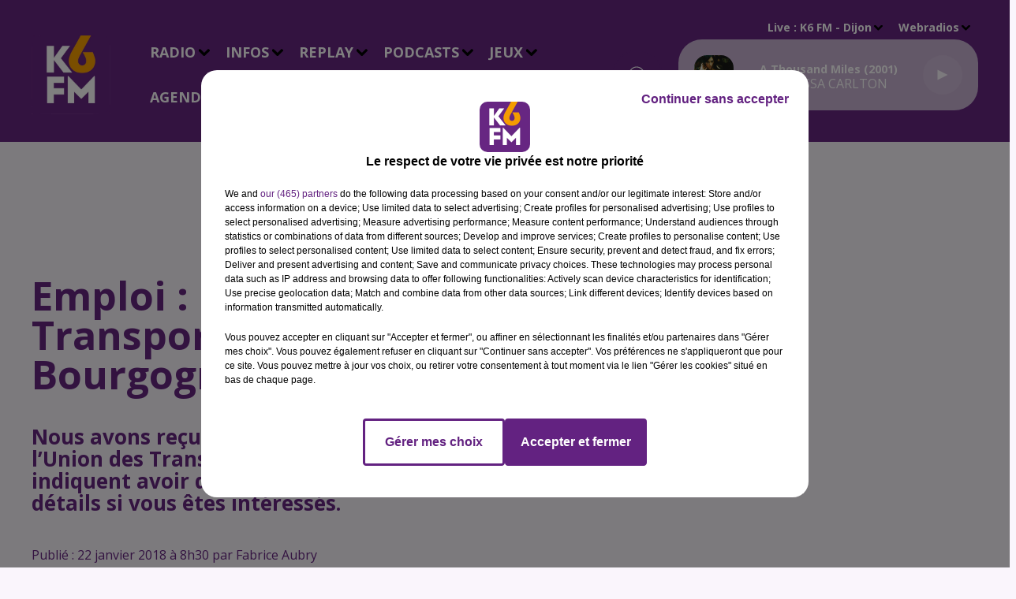

--- FILE ---
content_type: text/html; charset=utf-8
request_url: https://www.k6fm.com/news/emploi-les-entreprises-de-transport-et-de-logistique-de-bourgogne-recrutent-30744
body_size: 18313
content:
<!DOCTYPE html><html lang="fr"><head><meta charSet="utf-8"/><meta name="viewport" content="width=device-width,initial-scale=1.0"/><link rel="shortcut icon" type="image/x-icon" href="/favicon.ico"/><link rel="icon" type="image/x-icon" href="/favicon.ico"/><meta name="robots" content="max-snippet:-1, max-image-preview:large, max-video-preview:-1"/><script type="text/javascript" src="https://common.lesindesradios.fr/tc_LesIndesRadios_web_header.js" charSet="utf-8"></script><script type="text/javascript"> 

                    // Environment
                     var tc_vars = new Array();
                     var tc_array_events = new Array();
                     tc_vars["radio_id"] = '';
                    
                     window.tc_vars =
                      {
                        env_template: 'homepage',
                        env_work: 'PROD',
                        env_country: 'FR',
                        env_language: 'FR',
                        env_device: 'd',
                        env_currency: 'EUR',
                        // Website tree structure
                        page_name : "App load",
                        site_Id : 5608,
                        id_container : 'a5cc0b7b-4f9d-4e99-8884-ef2753293aba',
                        user_logged: 'no',
                        user_id: '',
                        user_type: '',
                        user_email: '',
                        radio_id:'',
                        id_reservation: '',
                        type_reservation: '',
                        ville_reservation: '',
                        date_reservation: '',
                        etablissement: '',
                        nom_espace: '',
                        quantite_siege: '',
                        creneau_reservation: '',
                        service_supplementaire: '',
                        unitprice_tf: '',
                        unitprice_ati: '',
                        totalprice_tf: '',
                        totalprice_ati: ''
                      };
                  
                      </script><meta name="description" content="Nous avons reçu en fin de semaine dernière un communiqué de l’Union des Transporteurs Routiers de Bourgogne qui nous indiquent avoir du mal à recruter. Voilà ci-dessous plus de détails si vous êtes intéressés."/><meta name="keywords" content="news,infos,dijon,Cote-d&#x27;or,actualités"/><title>Emploi : les entreprises de Transport et de Logistique de Bourgogne recrutent !</title><link href="https://www.k6fm.com/news/emploi-les-entreprises-de-transport-et-de-logistique-de-bourgogne-recrutent-30744" rel="canonical"/><meta property="twitter:title" content="Emploi : les entreprises de Transport et de Logistique de Bourgogne recrutent !"/><meta property="og:title" content="Emploi : les entreprises de Transport et de Logistique de Bourgogne recrutent !"/><meta property="og:url" content="https://www.k6fm.com/news/emploi-les-entreprises-de-transport-et-de-logistique-de-bourgogne-recrutent-30744"/><meta property="og:description" content="Nous avons reçu en fin de semaine dernière un communiqué de l’Union des Transporteurs Routiers de Bourgogne qui nous indiquent avoir du mal à recruter. Voilà ci-dessous plus de détails si vous êtes intéressés."/><meta property="twitter:description" content="Nous avons reçu en fin de semaine dernière un communiqué de l’Union des Transporteurs Routiers de Bourgogne qui nous indiquent avoir du mal à recruter. Voilà ci-dessous plus de détails si vous êtes intéressés."/><meta property="twitter:card" content="summary"/><meta property="og:type" content="article"/><meta property="twitter:image:alt" content=""/><meta property="og:image:alt" content=""/><meta property="twitter:image" content="https://medias.lesindesradios.fr/t:app(web)/t:r(unknown)/filters:format(jpeg)/radios/k6fm/importrk/news/original/5a65a9b8eeed67.25786523.JPG"/><meta property="og:image" content="https://medias.lesindesradios.fr/t:app(web)/t:r(unknown)/filters:format(jpeg)/radios/k6fm/importrk/news/original/5a65a9b8eeed67.25786523.JPG"/><meta name="og:image:width" content="2592"/><meta name="next-head-count" content="17"/><style><meta name="facebook-domain-verification" content="frrm4xqylz1thn7kzveyn8ch6xmqzc" /></style><link rel="stylesheet" type="text/css" href="/css/Statics2.css"/><link rel="stylesheet" type="text/css" href="/css/swiper-bundle.min.css"/><link href="/dynamics/8c3ppc960/styles.css" rel="stylesheet" media="all"/><script>var apidata = {"radio":{"alias":"k6fm","atId":628577,"background":null,"favicon":"https://bocir-medias-prod.s3.fr-par.scw.cloud/radios/k6fm/images/favicon.ico","fixedPlayer":true,"id":"fug5DWY4UT","logoPosition":"left","maintenance":false,"metaDescription":"K6FM","name":"K6 FM","neoWinnerData":null,"pages":{"archive":"VUzWhsLp1M","lateralMenu":null,"playerExterne":null,"siteMap":"3nPoqqmZhg"},"playerPosition":[],"primaryHost":"www.k6fm.com","radioFooterLogo":"https://bocir-medias-prod.s3.fr-par.scw.cloud/radios/k6fm/images/footerLogo_6Q2O4SC02I.png","radioLogo":"https://bocir-medias-prod.s3.fr-par.scw.cloud/radios/k6fm/images/logo_mrAoB5NayK.png","robotsUrl":"https://www.k6fm.com/sitemap.xml\n","structure":{"header":{"logo":"left","menuHasRadios":null,"menuSide":"left","minimized":{"active":null,"onScroll":null},"sticky":null},"player":{"bottom":{"active":false,"hasBroadcast":null,"hideOnScroll":null,"sticky":true},"externalParameters":null,"hasDetails":null,"top":{"active":true,"simpleButtons":null}},"radioGroup":null,"rossel":null},"theme":{"blockTitleFont":null,"darkColors":{"background":"#662682","muted":"#ffffff","text":"#ffffff"},"darkMode":false,"fontSizes":{"desktop":{"blockTitle":"3.6rem","chapo":"2.6rem","title":"5rem"},"mobile":{"blockTitle":"1.8rem","chapo":"1.6rem","title":"2.6rem"}},"footer":{"footerRadiosColor":null,"mainMenu":{"font":"opensans","fontSizes":{"desktop":"2rem","mobile":"2rem"},"italic":null,"menuColor":{"activeColor":"#C8B2D2","arrowColor":"#000000","hoverColor":"#C8B2D2","mainColor":"#ffffff"}},"secondMenu":{"font":"opensans","fontSizes":{"desktop":"1.5rem","mobile":"1.5rem"},"italic":null,"menuColor":{"activeColor":null,"arrowColor":null,"hoverColor":"#C8B2D2","mainColor":"#ffffff"}}},"footerColors":{"background":"#662682","muted":"#ffffff","text":"#ffffff"},"header":{"color":"#662682","menu":{"font":"opensans","fontSizes":{"desktop":"1.8rem","mobile":"1.8rem"},"italic":null,"menuColor":{"activeColor":"#C8B2D2","arrowColor":"#000000","hoverColor":"#C8B2D2","mainColor":"#ffffff"}},"splitLine":{"active":false,"color":"#662682","fullWidth":null}},"homepageFontSizes":null,"italicTitles":null,"lightColors":{"background":"#faf5fc","muted":"#662682","text":"#662682"},"mainColor":"#C8B2D2","mainFont":"opensans","player":{"artistParameters":{"color":"#ffffff","font":"opensans","fontSize":"1.6rem"},"bar":{"color":"#C8B2D2","opacity":100},"mainColor":"#C8B2D2","titleParameters":{"color":"#ffffff","font":"opensans","fontSize":"1.4rem"}},"readMore":null,"readMoreFont":null,"rossel":{"button":null,"footer":null,"header":null,"heading":null,"separator":null,"thumbnail":{"borderBottom":null,"borderBottomColor":null,"fullWidth":null,"leadAnimation":null,"titleUnderline":null,"titleUnderlineColors":null,"zoom":true}},"separators":null,"thumbnailBadgeFont":null,"thumbnailChipColor":null,"thumbnailResumeFont":null,"titlesFont":"opensans","titlesFontHomepage":null,"useMainColorForTitles":false},"timeZone":"Europe/Paris","titreSite":"K6FM - Toutes les infos de Dijon, Beaune et de la Côte-d'Or","ts":"8c3ppc960","urls":{"appstore":"https://itunes.apple.com/fr/app/k6fm/id1207842537?l=en&mt=8","facebook":"https://www.facebook.com/K6FM-16753221270/","instagram":"https://www.instagram.com/k6fmradio/","playstore":"https://play.google.com/store/apps/details?id=fr.lesindesradios.k6fm","twitter":"https://twitter.com/k6fm","youtube":"https://www.youtube.com/channel/UCg4LqprOI1e1-bSSKtNz9PA"}},"menuMain":{"id":"JgcYe4fUMX","items":[{"id":"BD67m72DGk","label":"Déposez votre annonce","parentId":"ZKGlCt7uze","target":"/agenda-2"},{"id":"x2yil0iM7t","label":"Les Flashs Infos","parentId":"etujBt1FNQ","target":"/les-infos-locales"},{"id":"FQmiDtqALL","label":"L'Horoscope","parentId":"etujBt1FNQ","target":"/pdocasts/l-horoscope/1"},{"id":"JiSzMUaQOF","label":"Titres diffusés","parentId":"R8pjLYT7Ek","target":"/ckoi"},{"id":"nkBOGSPBIH","label":"Liste des annonces","parentId":"ZKGlCt7uze","target":"/agenda/1"},{"id":"Sxde7lhA1D","label":"Emissions","parentId":"R8pjLYT7Ek","target":"/emissions"},{"id":"8qd8ErneIo","label":"Equipe","parentId":"R8pjLYT7Ek","target":"/equipes/1"},{"id":"R8pjLYT7Ek","label":"Radio","parentId":null,"target":"/emissions"},{"id":"rBPIF3aJdp","label":"L'Actu Locale","parentId":"LLZUAgd8ly","target":"/news/actualites-locales-157/1"},{"id":"uQ6MlRfMRm","label":"Contact","parentId":"R8pjLYT7Ek","target":"/contactez-nous"},{"id":"kQHbM1t8iZ","label":"Accéder aux jeux","parentId":"xdRt7Z34e7","target":"/jeux/1"},{"id":"LLZUAgd8ly","label":"Infos","parentId":null,"target":"/news/actualites-locales-157/1"},{"id":"Qk2EzGjkCc","label":"Les Interviews","parentId":"LLZUAgd8ly","target":"/k6fm-les-interviews/1"},{"id":"oTiq8jLp1W","label":"Réglement des jeux K6FM","parentId":"xdRt7Z34e7","target":"/reglements-des-jeux-k6fm"},{"id":"etujBt1FNQ","label":"Replay","parentId":null,"target":"/les-infos-locales"},{"id":"EX5B5X4jzs","label":"Vidéos","parentId":"LLZUAgd8ly","target":"/videos/1"},{"id":"qQ1VD0C5Dl","label":"PODCASTS","parentId":null,"target":"/podcasts-business-k6fm"},{"id":"xdRt7Z34e7","label":"Jeux","parentId":null,"target":"/jeux/1"},{"id":"ZKGlCt7uze","label":"Agenda","parentId":null,"target":"/agenda-2"},{"id":"8DiimMCL6T","label":"Contact","parentId":null,"target":"/contactez-nous"},{"id":"Hag4E8XHFo","label":"PODCASTS BUSINESS","parentId":"qQ1VD0C5Dl","target":"/podcasts-business-k6fm"},{"id":"SjiYoG8W3l","label":"BOSS OF ZE DAY","parentId":"qQ1VD0C5Dl","target":"/boss-of-ze-day/1"},{"id":"TWP9sHiCcD","label":"1Pulse by K6FM","parentId":"qQ1VD0C5Dl","target":"/1pulse-by-k6fm/1"}],"menuType":"MAIN"},"menuFooter":{"id":"LEugN7twlq","items":[{"id":"v7jIgYV1v5","label":"Mentions Légales","parentId":null,"target":"/mentions-legales"},{"id":"47y4T6mDjr","label":"Gestion des cookies","parentId":null,"target":"javascript:tC.privacy.showPrivacyCenter()"},{"id":"vF8bogaH1J","label":"Plan du site","parentId":null,"target":"/plan-du-site"}],"menuType":"FOOTER"},"mode":"light","ENDPOINT":"/graphql","zones":[{"group":null,"id":"fNHBDzU68f","label":"K6 FM - Beaune","stream":{"altCover":"https://bocir-medias-prod.s3.fr-par.scw.cloud/radios/k6fm/radiostream/eBf8jWyCkJ/altCover_CM1Cdix3Sp.png","bd":"https://streams.lesindesradios.fr/play/radios/k6fm/eBf8jWyCkJ/any/60/s4578.lXMLGYVBQvwzLdNL%2BtwbQI0%2FrXSL4UlRL%2BkFSD7vUcg%3D?format=sd","displayOnWebsite":true,"geofootprint":"47.11324882221999 4.934509436393739, 47.0986557683857 4.74610060761907, 46.955334193474556 4.6677347832664395, 46.90708374674966 4.756592207052137, 46.92713795381738 5.055418986061312, 47.03293504810679 4.98760359074501, 47.11324882221999 4.934509436393739","hasStartOver":false,"hd":"https://streams.lesindesradios.fr/play/radios/k6fm/eBf8jWyCkJ/any/60/s4578.lXMLGYVBQvwzLdNL%2BtwbQI0%2FrXSL4UlRL%2BkFSD7vUcg%3D?format=hd","hls":"https://streams.lesindesradios.fr/play/radios/k6fm/eBf8jWyCkJ/any/60/s4578.lXMLGYVBQvwzLdNL%2BtwbQI0%2FrXSL4UlRL%2BkFSD7vUcg%3D?format=hls","id":"eBf8jWyCkJ","idMds":"2174546520932614427","imageUrl":"https://bocir-medias-prod.s3.fr-par.scw.cloud/radios/k6fm/radiostream/eBf8jWyCkJ/vignette_AKak3n7VFZ.png","label":"K6FM BEAUNE","parentId":"ME0pqkNcRx","streamFormat":"Hd","type":"RADIO"}},{"group":null,"id":"zgYo28nq54","label":"K6 FM - Dijon","stream":{"altCover":"https://bocir-medias-prod.s3.fr-par.scw.cloud/radios/k6fm/radiostream/ME0pqkNcRx/altCover_g6DLq0u1Yr.png","bd":"https://streams.lesindesradios.fr/play/radios/k6fm/ME0pqkNcRx/any/60/s4578.TzDyayxOoltX%2B4R8Sx%2FpGF5w8H2tZXU1RMJKL8ujTVc%3D?format=sd","displayOnWebsite":true,"geofootprint":"47.91096333145964 5.34246820332973, 47.88716241298499 4.494400416233987, 47.49153417331601 3.859335701245868, 46.541331049107725 3.2270076947505117, 47.11433872091226 4.9346628869391225, 46.62067175312771 6.238434206734922, 47.922866151948625 5.988802365338245, 47.91096333145964 5.34246820332973","hasStartOver":false,"hd":"https://streams.lesindesradios.fr/play/radios/k6fm/ME0pqkNcRx/any/60/s4578.TzDyayxOoltX%2B4R8Sx%2FpGF5w8H2tZXU1RMJKL8ujTVc%3D?format=hd","hls":"https://streams.lesindesradios.fr/play/radios/k6fm/ME0pqkNcRx/any/60/s4578.TzDyayxOoltX%2B4R8Sx%2FpGF5w8H2tZXU1RMJKL8ujTVc%3D?format=hls","id":"ME0pqkNcRx","idMds":"2174546520932614427","imageUrl":"https://bocir-medias-prod.s3.fr-par.scw.cloud/radios/k6fm/radiostream/ME0pqkNcRx/vignette_1nPwZbaWHi.png","label":"K6FM DIJON","parentId":null,"streamFormat":"Hd","type":"RADIO"}}],"webradios":[{"altCover":null,"bd":"https://streams.lesindesradios.fr/play/radios/k6fm/MPAyZjC7Vw/any/60/s4578.LuWeQLFavuPKLjNRrMF2Jw9CgdcDBHjpmV8BnQAdEyo%3D?format=sd","displayOnWebsite":true,"geofootprint":"48.12689036196841 5.132159731926777, 47.60586807148934 6.147785953203339, 47.24209010780788 6.048214755038799, 46.664380294482186 5.550358764217151, 46.225281001292245 5.231730930091317, 46.56577647317428 3.332544711815899, 47.460781678702574 3.5116456909202043, 47.86177473045001 4.574048070944258, 48.12689036196841 5.132159731926777","hasStartOver":false,"hd":"https://streams.lesindesradios.fr/play/radios/k6fm/MPAyZjC7Vw/any/60/s4578.LuWeQLFavuPKLjNRrMF2Jw9CgdcDBHjpmV8BnQAdEyo%3D?format=hd","hls":"https://streams.lesindesradios.fr/play/radios/k6fm/MPAyZjC7Vw/any/60/s4578.LuWeQLFavuPKLjNRrMF2Jw9CgdcDBHjpmV8BnQAdEyo%3D?format=hls","id":"MPAyZjC7Vw","idMds":"4793758656034247899","imageUrl":"https://bocir-medias-prod.s3.fr-par.scw.cloud/radios/k6fm/radiostream/MPAyZjC7Vw/vignette_KSHaAimvuC.png","label":"TRAN6STOR","streamFormat":"Hd","type":"WEBRADIO"},{"altCover":null,"bd":"https://streams.lesindesradios.fr/play/radios/k6fm/LEfeIac84w/any/60/s4578.OUBlw1w80WkqgZLvKwP%2FlZhXceDKEnbt%2F7A9S9wzaqU%3D?format=sd","displayOnWebsite":true,"geofootprint":"","hasStartOver":false,"hd":"https://streams.lesindesradios.fr/play/radios/k6fm/LEfeIac84w/any/60/s4578.OUBlw1w80WkqgZLvKwP%2FlZhXceDKEnbt%2F7A9S9wzaqU%3D?format=hd","hls":"https://streams.lesindesradios.fr/play/radios/k6fm/LEfeIac84w/any/60/s4578.OUBlw1w80WkqgZLvKwP%2FlZhXceDKEnbt%2F7A9S9wzaqU%3D?format=hls","id":"LEfeIac84w","idMds":"3220136225736368254","imageUrl":"https://bocir-medias-prod.s3.fr-par.scw.cloud/radios/k6fm/radiostream/LEfeIac84w/vignette_DOkdF4Ilq4.jpeg","label":"K6 Talents de Côte-d'Or","streamFormat":"Hd","type":"WEBRADIO"}],"radiostreams":[{"altCover":"https://bocir-medias-prod.s3.fr-par.scw.cloud/radios/k6fm/radiostream/ME0pqkNcRx/altCover_g6DLq0u1Yr.png","bd":"https://streams.lesindesradios.fr/play/radios/k6fm/ME0pqkNcRx/any/60/s4578.TzDyayxOoltX%2B4R8Sx%2FpGF5w8H2tZXU1RMJKL8ujTVc%3D?format=sd","displayOnWebsite":true,"geofootprint":"47.91096333145964 5.34246820332973, 47.88716241298499 4.494400416233987, 47.49153417331601 3.859335701245868, 46.541331049107725 3.2270076947505117, 47.11433872091226 4.9346628869391225, 46.62067175312771 6.238434206734922, 47.922866151948625 5.988802365338245, 47.91096333145964 5.34246820332973","hasStartOver":false,"hd":"https://streams.lesindesradios.fr/play/radios/k6fm/ME0pqkNcRx/any/60/s4578.TzDyayxOoltX%2B4R8Sx%2FpGF5w8H2tZXU1RMJKL8ujTVc%3D?format=hd","hls":"https://streams.lesindesradios.fr/play/radios/k6fm/ME0pqkNcRx/any/60/s4578.TzDyayxOoltX%2B4R8Sx%2FpGF5w8H2tZXU1RMJKL8ujTVc%3D?format=hls","id":"ME0pqkNcRx","idMds":"2174546520932614427","imageUrl":"https://bocir-medias-prod.s3.fr-par.scw.cloud/radios/k6fm/radiostream/ME0pqkNcRx/vignette_1nPwZbaWHi.png","label":"K6FM DIJON","parentId":null,"streamFormat":"Hd","type":"RADIO"},{"altCover":"https://bocir-medias-prod.s3.fr-par.scw.cloud/radios/k6fm/radiostream/eBf8jWyCkJ/altCover_CM1Cdix3Sp.png","bd":"https://streams.lesindesradios.fr/play/radios/k6fm/eBf8jWyCkJ/any/60/s4578.lXMLGYVBQvwzLdNL%2BtwbQI0%2FrXSL4UlRL%2BkFSD7vUcg%3D?format=sd","displayOnWebsite":true,"geofootprint":"47.11324882221999 4.934509436393739, 47.0986557683857 4.74610060761907, 46.955334193474556 4.6677347832664395, 46.90708374674966 4.756592207052137, 46.92713795381738 5.055418986061312, 47.03293504810679 4.98760359074501, 47.11324882221999 4.934509436393739","hasStartOver":false,"hd":"https://streams.lesindesradios.fr/play/radios/k6fm/eBf8jWyCkJ/any/60/s4578.lXMLGYVBQvwzLdNL%2BtwbQI0%2FrXSL4UlRL%2BkFSD7vUcg%3D?format=hd","hls":"https://streams.lesindesradios.fr/play/radios/k6fm/eBf8jWyCkJ/any/60/s4578.lXMLGYVBQvwzLdNL%2BtwbQI0%2FrXSL4UlRL%2BkFSD7vUcg%3D?format=hls","id":"eBf8jWyCkJ","idMds":"2174546520932614427","imageUrl":"https://bocir-medias-prod.s3.fr-par.scw.cloud/radios/k6fm/radiostream/eBf8jWyCkJ/vignette_AKak3n7VFZ.png","label":"K6FM BEAUNE","parentId":"ME0pqkNcRx","streamFormat":"Hd","type":"RADIO"}],"images":{"from":["https://bocir-prod-bucket","https://bocir-medias-prod"],"to":"https://medias.lesindesradios.fr"},"taggingData":{"radioIdCmp":628577,"headerCmp":"https://common.lesindesradios.fr/tc_LesIndesRadios_web_header.js","bodyCmp":"https://common.lesindesradios.fr/tc_LesIndesRadios_web_body.js","scriptCmp":null},"eventTypes":[{"id":"2vrkFGibaz","name":"Festival"},{"id":"aJ12q7gGN4","name":"Salon/Foire"},{"id":"AnrKnnsvFK","name":"Matchs Sportifs"},{"id":"bSfTbDV5PT","name":"Autre"},{"id":"CSGjqBRjRT","name":"Sport"},{"id":"F8vnMfo2w0","name":"Loto"},{"id":"fHL3OXAeKc","name":"Théâtre"},{"id":"h6QtWFmvTg","name":"Exposition"},{"id":"iZLWZswuHl","name":"Rallies"},{"id":"kd5nt1GhGw","name":"Kermesse"},{"id":"Ktk85c2Pgt","name":"Fête"},{"id":"kVSs4cI5Qv","name":"Défilé de mode"},{"id":"Nbyg2ko8dZ","name":"Brocante"},{"id":"nKvE4LPZvK","name":"Ateliers"},{"id":"oexf66jvgE","name":"Foires"},{"id":"r5ifJ78YOQ","name":"Concert"},{"id":"UGyjJA4qz1","name":"Courses pédestres"},{"id":"wk9Yu07DfH","name":"Conférences"}]};
</script><noscript data-n-css=""></noscript><script defer="" nomodule="" src="/_next/static/chunks/polyfills-c67a75d1b6f99dc8.js"></script><script src="/_next/static/chunks/webpack-74d3eef7a263d7ef.js" defer=""></script><script src="/_next/static/chunks/framework-03cd576e71e4cd66.js" defer=""></script><script src="/_next/static/chunks/main-d2ba44903cd47711.js" defer=""></script><script src="/_next/static/chunks/pages/_app-1f09d01423f32803.js" defer=""></script><script src="/_next/static/chunks/pages/%5B%5B...proxy+%5D%5D-7891cb9699c51b1e.js" defer=""></script><script src="/_next/static/cshfCXOD5hTEPTVy3uK5x/_buildManifest.js" defer=""></script><script src="/_next/static/cshfCXOD5hTEPTVy3uK5x/_ssgManifest.js" defer=""></script></head><body class="mode--light"><iframe id="iframe-connect" style="display:none"></iframe><script type="text/javascript"> 
                    // Environment
                     var tc_vars = new Array();
                     tc_vars["radio_id"] = '';
                   </script><div id="__next"><div class="Global media-max-height-lg"><header class="Header  bg--header 
    
    
    
    
    
    
    
    
    
    
    
    
    HasPlayer
    
  " id="Header"><div class="container"><div class="HeaderContainer "><a class="HeaderLogo" href="/"><span class="logo" style="cursor:pointer"><img src="https://medias.lesindesradios.fr/t:app(web)/t:r(unknown)/fit-in/300x2000/filters:format(webp)/filters:quality(100)/radios/k6fm/images/logo_mrAoB5NayK.png" alt="logo"/></span></a><div class="HeaderToggler"><button type="button" class="btn"><i class="icon"><svg version="1.1" xmlns="http://www.w3.org/2000/svg" xmlns:xlink="http://www.w3.org/1999/xlink" class="menu" x="0px" y="0px" viewBox="0 0 20 20" xml:space="preserve"><path d="M0,16v-2h20v2H0z M0,11V9h20v2H0z M0,6V4h20v2H0z"></path></svg></i></button></div><div class="HeaderNavContainer" id="HeaderNavContainer"><div class="" style="display:flex;flex:1 1 1px;flex-direction:column"><nav class="HeaderNav"><div class="MenuTop"><div class="isNotMobile "><div class=""><ul class="nav"><li class="nav-item dropdown "><a href="/emissions" class="dropdown-toggle nav-link"> <!-- -->Radio</a><div class="dropdown-menu  "><a class="dropdown-item" href="/ckoi">Titres diffusés</a><a class="dropdown-item" href="/emissions">Emissions</a><a class="dropdown-item" href="/equipes/1">Equipe</a><a class="dropdown-item" href="/contactez-nous">Contact</a></div></li><li class="nav-item dropdown "><a href="/news/actualites-locales-157/1" class="dropdown-toggle nav-link"> <!-- -->Infos</a><div class="dropdown-menu  "><a class="dropdown-item" href="/news/actualites-locales-157/1">L&#x27;Actu Locale</a><a class="dropdown-item" href="/k6fm-les-interviews/1">Les Interviews</a><a class="dropdown-item" href="/videos/1">Vidéos</a></div></li><li class="nav-item dropdown "><a href="/les-infos-locales" class="dropdown-toggle nav-link"> <!-- -->Replay</a><div class="dropdown-menu  "><a class="dropdown-item" href="/les-infos-locales">Les Flashs Infos</a><a class="dropdown-item" href="/pdocasts/l-horoscope/1">L&#x27;Horoscope</a></div></li><li class="nav-item dropdown "><a href="/podcasts-business-k6fm" class="dropdown-toggle nav-link"> <!-- -->PODCASTS</a><div class="dropdown-menu  "><a class="dropdown-item" href="/podcasts-business-k6fm">PODCASTS BUSINESS</a><a class="dropdown-item" href="/boss-of-ze-day/1">BOSS OF ZE DAY</a><a class="dropdown-item" href="/1pulse-by-k6fm/1">1Pulse by K6FM</a></div></li><li class="nav-item dropdown "><a href="/jeux/1" class="dropdown-toggle nav-link"> <!-- -->Jeux</a><div class="dropdown-menu  "><a class="dropdown-item" href="/jeux/1">Accéder aux jeux</a><a class="dropdown-item" href="/reglements-des-jeux-k6fm">Réglement des jeux K6FM</a></div></li><li class="nav-item dropdown "><a href="/agenda-2" class="dropdown-toggle nav-link"> <!-- -->Agenda</a><div class="dropdown-menu  "><a class="dropdown-item" href="/agenda-2">Déposez votre annonce</a><a class="dropdown-item" href="/agenda/1">Liste des annonces</a></div></li><li class="nav-item "><a class="nav-link" href="/contactez-nous"> <!-- -->Contact</a></li></ul></div></div></div></nav></div></div><div class="HeaderSearch"><a class="btn 
  
   " aria-label="Rechercher" href="/recherche"><i class="icon"><svg version="1.1" xmlns="http://www.w3.org/2000/svg" xmlns:xlink="http://www.w3.org/1999/xlink" class="search" x="0px" y="0px" viewBox="0 0 20 20" xml:space="preserve"><path d="M17.8,16.4l-2.1-2.1c0,0,0,0-0.1,0c2.1-2.7,1.9-6.7-0.6-9.1c-2.7-2.7-7.2-2.7-9.9,0c-2.7,2.7-2.7,7.2,0,9.9 C6.4,16.3,8.1,17,10,17c1.5,0,3-0.5,4.2-1.4c0,0,0,0,0,0.1l2.1,2.1c0.4,0.4,1,0.4,1.4,0C18.2,17.4,18.2,16.8,17.8,16.4z M5.8,14.2 c-2.3-2.3-2.3-6.1,0-8.5c2.3-2.3,6.1-2.3,8.5,0c2.3,2.3,2.3,6.1,0,8.5C13.1,15.4,11.6,16,10,16C8.4,16,6.9,15.4,5.8,14.2z"></path></svg></i></a></div><div class="HeaderAside"><nav class="HeaderSources"><ul class="nav"><li class="nav-item dropdown "><a href="#" class="dropdown-toggle nav-link">Live : <!-- --> <!-- -->K6 FM - Beaune</a><div class="dropdown-menu  "><button type="button" class="dropdown-item">K6 FM - Beaune</button><button type="button" class="dropdown-item">K6 FM - Dijon</button></div></li><li class="nav-item dropdown "><a href="#" class="dropdown-toggle nav-link"> <!-- -->Webradios</a><div class="dropdown-menu  "><button type="button" class="dropdown-item">TRAN6STOR</button><button type="button" class="dropdown-item">K6 Talents de Côte-d&#x27;Or</button></div></li></ul></nav><div class="block bg--player Player PlayerSmall"></div></div></div></div></header><main class="Main"><script type="application/ld+json">{"@context":"http://schema.org","@type":"NewsArticle","mainEntityOfPage":{"@type":"WebPage","@id":"https://google.com/article"},"headline":"Emploi : les entreprises de Transport et de Logistique de Bourgogne recrutent !","datePublished":"2018-01-22T07:30:00.000Z","publisher":{"@type":"Organization","name":"K6 FM","logo":{"@type":"ImageObject","url":"https://bocir-medias-prod.s3.fr-par.scw.cloud/radios/k6fm/images/logo_mrAoB5NayK.png"}},"author":{"@type":"Organization","name":"K6 FM"},"image":["https://bocir-medias-prod.s3.fr-par.scw.cloud/radios/k6fm/importrk/news/carre/5a65a9b8eeed67.25786523.JPG"]}</script><div id="PlayerDetailsOverlay" class="PlayerDetailsOverlay hidden"></div><section class="section bg--section-light CONTENT" id="section0"><div class="container"><div class="block" id="publicite_lf6mq4xb4"><div id="publicite_lf6mq4xb4"><script>window.blocpublicite_lf6mq4xb4=true;</script> <div id="pub-gpt-lf6mq4xb4" style="width: 728px; height: 90px"/>
      
<script>
  if(!window.gptscriptloaded){
    window.gptscriptloaded=new Promise(function(a) {
      let node = document.getElementById('pub');
      if(!node) {
        node = document.createElement('script');
        node.async = true;
        node.setAttribute('src', 'https://securepubads.g.doubleclick.net/tag/js/gpt.js');
        node.setAttribute('charSet', 'utf-8');
        node.setAttribute('id','pub');
        document.body.appendChild(node);
      }
    })
    window.gptscriptloaded.then(function() {
      window.googletag = window.googletag || {cmd: []};
      window.googletag.cmd.push(function() { window.googletag.pubads().refresh() });
    })
  }
</script>

      
<script>
  window.googletag = window.googletag || {};  
  window.googletag.cmd = window.googletag.cmd || [];     
   
  window.googletag.cmd.push(() => { 

    const slots = window.gptSlots || {}
    
    const previousSlot = slots['/22740504329/banniere-site']

    if(previousSlot){
      window.googletag.destroySlots([previousSlot]);
    }

    const slot = window.googletag
    .defineSlot('/22740504329/banniere-site',[728,90], 'pub-gpt-lf6mq4xb4');

    slot.addService(window.googletag.pubads());

    slots['/22740504329/banniere-site'] = slot

    window.gptSlots = slots

    window.googletag.pubads().enableSingleRequest();
    window.googletag.pubads().disableInitialLoad();
    window.googletag.enableServices();
    window.googletag.display('pub-gpt-lf6mq4xb4');
    window.googletag.pubads().refresh();
    window.isEmptyDiv = window.googletag.pubads().collapseEmptyDivs();
    if(!window.isEmptyDiv  &&  window.tC &&  window.tC.event){
         sendAdImpressionEvent({ id_ad: lf6mq4xb4, nom_ad: empty, type_ad: 'gpt' })
        }
    

  });
</script>

      </div></div></div></section><section class="section bg--section-light CONTENT" id="section1"><div class="container"><div class="row"><div class="col col-10 col-md-7"><h1 id="titre" class="h1 block title">Emploi : les entreprises de Transport et de Logistique de Bourgogne recrutent !</h1><h2 class="block lead" id="chapo" style="white-space:pre-line">Nous avons reçu en fin de semaine dernière un communiqué de l’Union des Transporteurs Routiers de Bourgogne qui nous indiquent avoir du mal à recruter. Voilà ci-dessous plus de détails si vous êtes intéressés.</h2><div class="block date" style="display:flex;flex-direction:column;color:#ffffff" id="dateEtAuteur"><p class="block date" id="dateEtAuteur">Publié : 22 janvier 2018 à 8h30  par Fabrice Aubry  </p></div><div class="block paragraph" style="display:flex;flex-direction:column"><figure id="imagePrincipale" class="media block paragraph" style="align-items:center;justify-content:center"><img class="" src="https://medias.lesindesradios.fr/t:app(web)/t:r(unknown)/fit-in/1100x2000/filters:format(webp)/radios/k6fm/importrk/news/original/5a65a9b8eeed67.25786523.JPG" alt="K6 FM"/></figure></div><div id="paragraphe_import" class="block paragraph"><script>window.blocparagraphe_import=true;</script> <p>Face aux difficult&eacute;s de recrutement rencontr&eacute;es par les entreprises de Transport et de Logistique, les organisations professionnelles de la branche (FNTR, Union TLF, FNTV, CSD et Unostra) ont lanc&eacute; en septembre dernier l&rsquo;initiative TREMPLIN (TRansport EMPLoi INnovation), grande mobilisation en faveur de l&rsquo;emploi, du recrutement et de l&rsquo;attractivit&eacute; des m&eacute;tiers dans le transport routier de marchandises, de voyageurs, de la logistique et du d&eacute;m&eacute;nagement. Apr&egrave;s avoir recens&eacute; 22 363 besoins en recrutements sur l&rsquo;ensemble du territoire et travaill&eacute; avec les Pouvoirs publics pour apporter une r&eacute;ponse &agrave; la mesure des enjeux, la d&eacute;marche TREMPLIN est actuellement port&eacute;e par un comit&eacute; de pilotage dans chaque r&eacute;gion. En Bourgogne-Franche-Comt&eacute;, <strong>il s&rsquo;agit de trouver 618 candidats directement employables ou &agrave; former </strong>!&nbsp;</p>
<p>Lanc&eacute;e mi-novembre, la campagne de constitution du vivier de candidats sur www.tremplin2018.fr commence &agrave; porter ses fruits, avec 142 candidatures recueillies &agrave; ce jour en Bourgogne-Franche-Comt&eacute;.&nbsp; &nbsp;</p></div><div style="display:flex;flex-flow:row-reverse" id="reseauxsociaux_ki9ehhh72"><button type="button" class="btn 
  
   btn-sm "><i class="icon"><svg version="1.1" xmlns="http://www.w3.org/2000/svg" xmlns:xlink="http://www.w3.org/1999/xlink" class="facebook" x="0px" y="0px" viewBox="0 0 20 20" xml:space="preserve"><path d="M11.1,17v-6.4h2.1l0.3-2.5h-2.5V6.5c0-0.7,0.2-1.2,1.2-1.2h1.3V3.1C13,3,12.4,3,11.7,3c-1.7-0.1-3.1,1.1-3.2,2.8 c0,0.2,0,0.3,0,0.5v1.8H6.4v2.5h2.1V17H11.1z"></path></svg></i></button><button type="button" class="btn 
  
   btn-sm "><i class="icon"><svg version="1.1" xmlns="http://www.w3.org/2000/svg" xmlns:xlink="http://www.w3.org/1999/xlink" class="twitter" x="0px" y="0px" viewBox="0 0 20 20" xml:space="preserve"><path d="M14.3134 2.5H16.6135L11.5884 8.85385L17.5 17.5H12.8713L9.24593 12.2562L5.09769 17.5H2.7962L8.17098 10.7038L2.5 2.5H7.24621L10.5232 7.29308L14.3134 2.5ZM13.5061 15.9769H14.7806L6.55368 3.94308H5.186L13.5061 15.9769Z"></path></svg></i></button><button type="button" class="btn 
  
   btn-sm "><i class="icon"><svg version="1.1" xmlns="http://www.w3.org/2000/svg" xmlns:xlink="http://www.w3.org/1999/xlink" class="linkedin" x="0px" y="0px" viewBox="0 0 20 20" xml:space="preserve"><path d="M6.1,16.4H3V7.2h3.1V16.4z M4.6,6L4.6,6c-1,0-1.7-0.7-1.7-1.6c0-0.9,0.7-1.6,1.7-1.6c1,0,1.7,0.7,1.7,1.6 C6.3,5.3,5.6,6,4.6,6z M17.1,16.4h-3.1v-4.9c0-1.2-0.4-2.1-1.6-2.1c-0.8,0-1.4,0.6-1.6,1.1c-0.1,0.2-0.1,0.5-0.1,0.7v5.1H7.8 c0,0,0-8.4,0-9.2h3.1v1.3C11.3,7.9,12,7,13.6,7c2,0,3.5,1.3,3.5,4.1L17.1,16.4L17.1,16.4z M10.9,8.6L10.9,8.6 C10.9,8.5,10.8,8.5,10.9,8.6L10.9,8.6z"></path></svg></i></button></div><div class="block" id="publicite_kiakryl13"><div id="publicite_kiakryl13"><script>window.blocpublicite_kiakryl13=true;</script> <div id="72672-28"><script src="//ads.themoneytizer.com/s/gen.js?type=28"></script><script src="//ads.themoneytizer.com/s/requestform.js?siteId=72672&formatId=28"></script></div></div></div><div class="block News" id="remonteeArticles_krxhky6c0"><div class="heading 

  "><h2 class="title h2  ">Sur le même sujet</h2></div><div class="row row-alt-3 grid "><div class="col-3 col-md-1 "><a class="thumbnail  animated-img" title="Budget 2026 : la Région Bourgogne-Franche-Comté annonce une..." href="/budget-2026-la-region-bourgogne-franche-comte-annonce-une-enveloppe-de-2-milliards-d-euros"><figure class="media ratio--4-3" style="align-items:center;justify-content:center"><img class="" src="https://medias.lesindesradios.fr/t:app(web)/t:r(unknown)/fit-in/500x375/filters:format(webp)/medias/MjaNPwYemg/image/202512___Jerome_Dubin___R_gion_BFC1765539268957-format4by3.jpg" alt="Budget 2026 : la Région Bourgogne-Franche-Comté annonce une..." width="4" height="3"/></figure><div class="resume"><p class="date">12 décembre 2025</p><h3 class="h3">Budget 2026 : la Région Bourgogne-Franche-Comté annonce une...</h3><p class="lead">Réunis en séance plénière ce 11 et 12 décembre à Dijon, les élus de Bourgogne-Franche-Comté adoptent un budget 2026 de près de 2 milliards d’euros. Malgré...</p><div class="AudioPlayer"><div class="AudioControl"></div><div class="AudioProgress"></div></div></div></a></div><div class="col-3 col-md-1 "><a class="thumbnail  animated-img" title="49 000 emplois liés au tourisme et 21,7 milliards d&#x27;euros..." href="/49-000-emplois-lies-au-tourisme-et-21-7-milliards-d-euros-d-exportations-le-bilan-de-la-bourgogne-franche-comte-a-l-international"><figure class="media ratio--4-3" style="align-items:center;justify-content:center"><img class="" src="https://medias.lesindesradios.fr/t:app(web)/t:r(unknown)/fit-in/500x375/filters:format(webp)/medias/MjaNPwYemg/image/Synth_se_des_Assises_par_Patrick_Molinoz____Oc_ane_Lavoustet__1_1764744491038-format4by3.jpg" alt="49 000 emplois liés au tourisme et 21,7 milliards d&#x27;euros..." width="4" height="3"/></figure><div class="resume"><p class="date">3 décembre 2025</p><h3 class="h3">49 000 emplois liés au tourisme et 21,7 milliards d&#x27;euros...</h3><p class="lead">Les premières Assises régionales de l’International ont réuni plus de 140 acteurs venus de toute la Bourgogne-Franche-Comté ce mardi 2 décembre à Dijon....</p><div class="AudioPlayer"><div class="AudioControl"></div><div class="AudioProgress"></div></div></div></a></div><div class="col-3 col-md-1 "><a class="thumbnail  animated-img" title="Antoine Tallis s&#x27;exprime sur la création et le développement du..." href="/antoine-tallis-s-exprime-sur-la-creation-et-le-developpement-du-village-des-recruteurs"><figure class="media ratio--4-3" style="align-items:center;justify-content:center"><img class="" src="https://storage.gra.cloud.ovh.net/v1/AUTH_1db17c9a9c714ce39f508d240f11d920/octopus-bucket/1d49d413-ed4f-41c7-9ae5-35dfcb3dad7c/e0a3b009-b668-446e-b2c3-fbcf67b58a36.jpg" alt="Antoine Tallis s&#x27;exprime sur la création et le développement du..." width="4" height="3"/></figure><div class="resume"><p class="date">24 septembre 2025</p><h3 class="h3">Antoine Tallis s&#x27;exprime sur la création et le développement du...</h3><p class="lead">LES PODCASTS DE LA REDACTION DE K6FM</p><div class="AudioPlayer"><div class="AudioControl"></div><div class="AudioProgress"></div></div></div></a></div></div></div><hr class="hr"/></div><div class="col col-10 col-md-3 Aside"><div class="block" id="publicite_lf6mq4xb5"><div id="publicite_lf6mq4xb5"><script>window.blocpublicite_lf6mq4xb5=true;</script> <div id="pub-gpt-lf6mq4xb5" style="width: 380px; height: 380px"/>
      
<script>
  if(!window.gptscriptloaded){
    window.gptscriptloaded=new Promise(function(a) {
      let node = document.getElementById('pub');
      if(!node) {
        node = document.createElement('script');
        node.async = true;
        node.setAttribute('src', 'https://securepubads.g.doubleclick.net/tag/js/gpt.js');
        node.setAttribute('charSet', 'utf-8');
        node.setAttribute('id','pub');
        document.body.appendChild(node);
      }
    })
    window.gptscriptloaded.then(function() {
      window.googletag = window.googletag || {cmd: []};
      window.googletag.cmd.push(function() { window.googletag.pubads().refresh() });
    })
  }
</script>

      
<script>
  window.googletag = window.googletag || {};  
  window.googletag.cmd = window.googletag.cmd || [];     
   
  window.googletag.cmd.push(() => { 

    const slots = window.gptSlots || {}
    
    const previousSlot = slots['/22740504329/carre-site']

    if(previousSlot){
      window.googletag.destroySlots([previousSlot]);
    }

    const slot = window.googletag
    .defineSlot('/22740504329/carre-site',[380,380], 'pub-gpt-lf6mq4xb5');

    slot.addService(window.googletag.pubads());

    slots['/22740504329/carre-site'] = slot

    window.gptSlots = slots

    window.googletag.pubads().enableSingleRequest();
    window.googletag.pubads().disableInitialLoad();
    window.googletag.enableServices();
    window.googletag.display('pub-gpt-lf6mq4xb5');
    window.googletag.pubads().refresh();
    window.isEmptyDiv = window.googletag.pubads().collapseEmptyDivs();
    if(!window.isEmptyDiv  &&  window.tC &&  window.tC.event){
         sendAdImpressionEvent({ id_ad: lf6mq4xb5, nom_ad: empty, type_ad: 'gpt' })
        }
    

  });
</script>

      </div></div><div class="block News" id="remonteeArticles_ki9n2ggr4"><div class="heading 

  "><h2 class="title h2  ">LES INFOS LOCALES</h2></div><div class="row row-alt-1 grid gutters-md"><div class="col-1 col-md-1 "><a class="thumbnail d-flex  animated-img" title="Dijon Label Ville : plusieurs commerçants récompensés pour leur..." href="/dijon-label-ville-plusieurs-commercants-recompenses-pour-leur-vitrine-decoration-et-amenagement-interieur"><figure class="media ratio--1-1" style="align-items:center;justify-content:center"><img class="" src="https://medias.lesindesradios.fr/t:app(web)/t:r(unknown)/fit-in/400x400/filters:format(webp)/medias/MjaNPwYemg/image/202601_C_r_monie_Label_Ville_Photo_DR_Facebook_Nathalie_Koenders1769603173523-format1by1.jpg" alt="Dijon Label Ville : plusieurs commerçants récompensés pour leur..." width="1" height="1"/></figure><div class="resume"><h3 class="h3">Dijon Label Ville : plusieurs commerçants récompensés pour leur...</h3><p class="lead">La ville de Dijon organisait ce mardi 27 janvier la remise des prix Label Ville aux commerçants dijonnais. Découvrez la liste des 20 lauréats dans 7...</p><div class="AudioPlayer"><div class="AudioControl"></div><div class="AudioProgress"></div></div></div></a></div><div class="col-1 col-md-1 "><a class="thumbnail d-flex  animated-img" title="« Cette violence est inacceptable » : une conductrice de bus..." href="/cette-violence-est-inacceptable-une-conductrice-de-bus-agressee-a-dijon"><figure class="media ratio--1-1" style="align-items:center;justify-content:center"><img class="" src="https://medias.lesindesradios.fr/t:app(web)/t:r(unknown)/fit-in/400x400/filters:format(webp)/medias/MjaNPwYemg/image/Bus_Divia_4___photo_fabriceaubry1769598986281-format1by1.jpg" alt="« Cette violence est inacceptable » : une conductrice de bus..." width="1" height="1"/></figure><div class="resume"><h3 class="h3">« Cette violence est inacceptable » : une conductrice de bus...</h3><p class="lead">Peu avant minuit ce mardi soir, une conductrice du réseau DiviaMobilités a été agressée alors qu’elle conduisait un bus dans le quartier des Grésilles à...</p><div class="AudioPlayer"><div class="AudioControl"></div><div class="AudioProgress"></div></div></div></a></div><div class="col-1 col-md-1 "><a class="thumbnail d-flex  animated-img" title="Manifestation à Dijon : le collectif Attac 21 appelle à la..." href="/manifestation-a-dijon-le-collectif-attac-21-appelle-a-la-mobilisation-en-soutien-a-la-palestine"><figure class="media ratio--1-1" style="align-items:center;justify-content:center"><img class="" src="https://medias.lesindesradios.fr/t:app(web)/t:r(unknown)/fit-in/400x400/filters:format(webp)/medias/MjaNPwYemg/image/Manifestation_Palestine_place_Fran_ois_Rude___Photo_K6FM1769597853427-format1by1.jpg" alt="Manifestation à Dijon : le collectif Attac 21 appelle à la..." width="1" height="1"/></figure><div class="resume"><h3 class="h3">Manifestation à Dijon : le collectif Attac 21 appelle à la...</h3><p class="lead">L’association Attac 21 lance un appel à manifester pour dénoncer les agissements d’Israël en Palestine, ce samedi 31 janvier à 15h sur la place Darcy. </p><div class="AudioPlayer"><div class="AudioControl"></div><div class="AudioProgress"></div></div></div></a></div><div class="col-1 col-md-1 "><a class="thumbnail d-flex  animated-img" title="Municipales 2026 : il ne reste que quelques jours pour s&#x27;inscrire..." href="/municipales-2026-il-ne-reste-que-quelques-jours-pour-s-inscrire-sur-les-listes-electorales"><figure class="media ratio--1-1" style="align-items:center;justify-content:center"><img class="" src="https://medias.lesindesradios.fr/t:app(web)/t:r(unknown)/fit-in/400x400/filters:format(webp)/medias/MjaNPwYemg/image/Carte__l_ctorale_Vote_election1769586597681-format1by1.jpg" alt="Municipales 2026 : il ne reste que quelques jours pour s&#x27;inscrire..." width="1" height="1"/></figure><div class="resume"><h3 class="h3">Municipales 2026 : il ne reste que quelques jours pour s&#x27;inscrire...</h3><p class="lead">Les élections municipales arrivent à grand pas, dans tout juste un mois et demi désormais. Le rendez-vous du premier tour est le 15 mars, et le second sera...</p><div class="AudioPlayer"><div class="AudioControl"></div><div class="AudioProgress"></div></div></div></a></div><div class="col-1 col-md-1 "><a class="thumbnail d-flex  animated-img" title="Opéra de Dijon : le programme du mois de février " href="/opera-de-dijon-le-programme-du-mois-de-fevrier"><figure class="media ratio--1-1" style="align-items:center;justify-content:center"><img class="" src="https://medias.lesindesradios.fr/t:app(web)/t:r(unknown)/fit-in/400x400/filters:format(webp)/medias/MjaNPwYemg/image/202601_Op_ra_de_Dijon_Photo_DR_Facebook1769534599846-format1by1.jpg" alt="Opéra de Dijon : le programme du mois de février " width="1" height="1"/></figure><div class="resume"><h3 class="h3">Opéra de Dijon : le programme du mois de février </h3><p class="lead">L’Opéra de Dijon dévoile son programme pour le mois de février. À partir du 1er jusqu’au 28 de nombreux concerts et spectacles vous attendent à l’Auditorium...</p><div class="AudioPlayer"><div class="AudioControl"></div><div class="AudioProgress"></div></div></div></a></div></div></div><hr class="hr"/><div class="block News" id="remonteeArticles_kp7z45m01"><div class="heading 

  "><h2 class="title h2  ">Les jeux</h2></div><div class="row row-alt-1 grid gutters-md"><div class="col-1 col-md-1 "><a class="thumbnail  animated-img" title="🏀 Jeu Concours K6FM – Gagnez vos places pour JDA Dijon / ASVEL ! 🔥" href="/jeu-concours-k6fm-gagnez-vos-places-pour-jda-dijon-asvel"><figure class="media ratio--4-3" style="align-items:center;justify-content:center"><img class="" src="https://medias.lesindesradios.fr/t:app(web)/t:r(unknown)/fit-in/400x300/filters:format(webp)/medias/MjaNPwYemg/image/jda_basket1769008506210-format4by3.png" alt="🏀 Jeu Concours K6FM – Gagnez vos places pour JDA Dijon / ASVEL ! 🔥" width="4" height="3"/></figure><div class="resume"><p class="date">Fin : 30 janvier 2026</p><h3 class="h3">🏀 Jeu Concours K6FM – Gagnez vos places pour JDA Dijon / ASVEL ! 🔥</h3><div class="AudioPlayer"><div class="AudioControl"></div><div class="AudioProgress"></div></div></div></a></div><div class="col-1 col-md-1 "><a class="thumbnail  animated-img" title="⚽ Jeu Concours K6FM – Gagnez vos places pour DFCO / Stade Briochin..." href="/jeu-concours-k6fm-gagnez-vos-places-pour-dfco-stade-briochin"><figure class="media ratio--4-3" style="align-items:center;justify-content:center"><img class="" src="https://medias.lesindesradios.fr/t:app(web)/t:r(unknown)/fit-in/400x300/filters:format(webp)/medias/MjaNPwYemg/image/dfco1769008368013-format4by3.png" alt="⚽ Jeu Concours K6FM – Gagnez vos places pour DFCO / Stade Briochin..." width="4" height="3"/></figure><div class="resume"><p class="date">Fin : 30 janvier 2026</p><h3 class="h3">⚽ Jeu Concours K6FM – Gagnez vos places pour DFCO / Stade Briochin...</h3><div class="AudioPlayer"><div class="AudioControl"></div><div class="AudioProgress"></div></div></div></a></div></div></div><hr class="hr"/></div></div></div></section></main><footer class="Footer  bg--footer "><section class="section undefined" id="footer"><div class="container"><a class="FooterLogo" href="/"><span class="logo"><img src="https://medias.lesindesradios.fr/t:app(web)/t:r(unknown)/filters:format(webp)/filters:quality(100)/radios/k6fm/images/footerLogo_6Q2O4SC02I.png" alt="logo"/></span></a><nav class="FooterNav"><ul class="nav"><li class="nav-item dropdown "><a href="/emissions" class="dropdown-toggle nav-link"> <!-- -->Radio</a><div class="dropdown-menu  "><a class="dropdown-item" href="/ckoi">Titres diffusés</a><a class="dropdown-item" href="/emissions">Emissions</a><a class="dropdown-item" href="/equipes/1">Equipe</a><a class="dropdown-item" href="/contactez-nous">Contact</a></div></li><li class="nav-item dropdown "><a href="/news/actualites-locales-157/1" class="dropdown-toggle nav-link"> <!-- -->Infos</a><div class="dropdown-menu  "><a class="dropdown-item" href="/news/actualites-locales-157/1">L&#x27;Actu Locale</a><a class="dropdown-item" href="/k6fm-les-interviews/1">Les Interviews</a><a class="dropdown-item" href="/videos/1">Vidéos</a></div></li><li class="nav-item dropdown "><a href="/les-infos-locales" class="dropdown-toggle nav-link"> <!-- -->Replay</a><div class="dropdown-menu  "><a class="dropdown-item" href="/les-infos-locales">Les Flashs Infos</a><a class="dropdown-item" href="/pdocasts/l-horoscope/1">L&#x27;Horoscope</a></div></li><li class="nav-item dropdown "><a href="/podcasts-business-k6fm" class="dropdown-toggle nav-link"> <!-- -->PODCASTS</a><div class="dropdown-menu  "><a class="dropdown-item" href="/podcasts-business-k6fm">PODCASTS BUSINESS</a><a class="dropdown-item" href="/boss-of-ze-day/1">BOSS OF ZE DAY</a><a class="dropdown-item" href="/1pulse-by-k6fm/1">1Pulse by K6FM</a></div></li><li class="nav-item dropdown "><a href="/jeux/1" class="dropdown-toggle nav-link"> <!-- -->Jeux</a><div class="dropdown-menu  "><a class="dropdown-item" href="/jeux/1">Accéder aux jeux</a><a class="dropdown-item" href="/reglements-des-jeux-k6fm">Réglement des jeux K6FM</a></div></li><li class="nav-item dropdown "><a href="/agenda-2" class="dropdown-toggle nav-link"> <!-- -->Agenda</a><div class="dropdown-menu  "><a class="dropdown-item" href="/agenda-2">Déposez votre annonce</a><a class="dropdown-item" href="/agenda/1">Liste des annonces</a></div></li><li class="nav-item "><a class="nav-link" href="/contactez-nous"> <!-- -->Contact</a></li></ul></nav><nav class="FooterSocial"><ul class="nav"><li class="nav-item" style="margin-right:3px"><a href="https://itunes.apple.com/fr/app/k6fm/id1207842537?l=en&amp;mt=8" class="btn 
   btn--light
   btn-sm " target="_blank" aria-label="Suivez-nous sur appstore"><i class="icon"><svg version="1.1" xmlns="http://www.w3.org/2000/svg" xmlns:xlink="http://www.w3.org/1999/xlink" class="apple" x="0px" y="0px" viewBox="0 0 20 20" xml:space="preserve"><path d="M15.6,13.3c-0.2,0.5-0.5,0.9-0.8,1.4c-0.3,0.4-0.6,0.8-1,1.2c-0.3,0.3-0.8,0.5-1.2,0.5 c-0.4,0-0.8-0.1-1.2-0.3c-0.4-0.2-0.8-0.3-1.2-0.3c-0.4,0-0.9,0.1-1.3,0.3c-0.3,0.2-0.7,0.3-1.1,0.3c-0.5,0-0.9-0.2-1.3-0.6 c-0.4-0.4-0.7-0.8-1-1.2c-0.5-0.7-0.8-1.4-1.1-2.1c-0.3-0.8-0.4-1.7-0.4-2.5c0-0.8,0.2-1.7,0.6-2.4C5,7,5.5,6.6,6,6.3 C6.5,6,7.1,5.8,7.7,5.8c0.5,0,0.9,0.1,1.3,0.3c0.3,0.1,0.7,0.3,1.1,0.3c0.4-0.1,0.8-0.2,1.2-0.4c0.5-0.2,1-0.3,1.6-0.3 c1.1,0,2,0.5,2.7,1.4c-1,0.5-1.6,1.6-1.6,2.7c0,0.8,0.3,1.7,1,2.2c0.3,0.3,0.6,0.5,1,0.6C15.8,12.9,15.7,13.1,15.6,13.3L15.6,13.3z M12.9,2.7c0,0.7-0.3,1.4-0.8,2c-0.5,0.7-1.3,1.1-2.2,1.1c0-0.1,0-0.2,0-0.3c0-0.7,0.3-1.4,0.8-2c0.3-0.3,0.6-0.6,1-0.7 c0.4-0.2,0.7-0.3,1.1-0.3C12.9,2.5,12.9,2.6,12.9,2.7L12.9,2.7z"></path></svg></i></a></li><li class="nav-item" style="margin-right:3px"><a href="https://www.facebook.com/K6FM-16753221270/" class="btn 
   btn--light
   btn-sm " target="_blank" aria-label="Suivez-nous sur Facebook"><i class="icon"><svg version="1.1" xmlns="http://www.w3.org/2000/svg" xmlns:xlink="http://www.w3.org/1999/xlink" class="facebook" x="0px" y="0px" viewBox="0 0 20 20" xml:space="preserve"><path d="M11.1,17v-6.4h2.1l0.3-2.5h-2.5V6.5c0-0.7,0.2-1.2,1.2-1.2h1.3V3.1C13,3,12.4,3,11.7,3c-1.7-0.1-3.1,1.1-3.2,2.8 c0,0.2,0,0.3,0,0.5v1.8H6.4v2.5h2.1V17H11.1z"></path></svg></i></a></li><li class="nav-item" style="margin-right:3px"><a href="https://www.instagram.com/k6fmradio/" class="btn 
   btn--light
   btn-sm " target="_blank" aria-label="Suivez-nous sur Instagram"><i class="icon"><svg version="1.1" xmlns="http://www.w3.org/2000/svg" xmlns:xlink="http://www.w3.org/1999/xlink" class="instagram" x="0px" y="0px" viewBox="0 0 20 20" xml:space="preserve"><path d="M10.9,3c1.1,0,1.4,0,2,0c0.6,0,1.2,0.1,1.7,0.3c0.5,0.2,0.9,0.5,1.2,0.8c0.4,0.3,0.6,0.8,0.8,1.2C16.8,6,16.9,6.5,17,7.1 c0,0.7,0,0.9,0,2.4v1c0,1.5,0,1.7,0,2.4c0,0.6-0.1,1.2-0.3,1.7c-0.2,0.5-0.5,0.9-0.8,1.2c-0.3,0.4-0.8,0.6-1.2,0.8 c-0.5,0.2-1.1,0.3-1.7,0.3c-0.7,0-0.9,0-2.4,0h-1c-1.5,0-1.7,0-2.4,0c-0.6,0-1.2-0.1-1.7-0.3c-0.5-0.2-0.9-0.5-1.2-0.8 c-0.4-0.3-0.6-0.8-0.8-1.2C3.2,14,3.1,13.5,3,12.9c0-0.6,0-0.9,0-2V9.1c0-1.1,0-1.4,0-2c0-0.6,0.1-1.2,0.3-1.7 c0.2-0.5,0.5-0.9,0.8-1.2c0.3-0.4,0.8-0.6,1.2-0.8C6,3.2,6.5,3.1,7.1,3c0.6,0,0.9,0,2,0L10.9,3z M10.9,4.3H9.1c-1.1,0-1.4,0-2,0 c-0.4,0-0.9,0.1-1.3,0.2C5.6,4.7,5.3,4.8,5.1,5.1C4.8,5.3,4.7,5.6,4.5,5.9C4.4,6.3,4.3,6.7,4.3,7.2c0,0.6,0,0.9,0,2v1.7 c0,1.1,0,1.4,0,2c0,0.4,0.1,0.9,0.2,1.3c0.1,0.3,0.3,0.6,0.5,0.8c0.2,0.2,0.5,0.4,0.8,0.5c0.4,0.2,0.9,0.2,1.3,0.2c0.7,0,1,0,2.8,0 h0.2c1.6,0,1.9,0,2.6,0c0.4,0,0.9-0.1,1.3-0.2c0.3-0.1,0.6-0.3,0.8-0.5c0.2-0.2,0.4-0.5,0.5-0.8c0.2-0.4,0.2-0.9,0.2-1.3 c0-0.7,0-1,0-2.8V9.7c0-1.6,0-1.9,0-2.6c0-0.4-0.1-0.9-0.2-1.3c-0.1-0.3-0.3-0.6-0.5-0.8c-0.2-0.2-0.5-0.4-0.8-0.5 c-0.4-0.2-0.9-0.2-1.3-0.2C12.2,4.3,12,4.3,10.9,4.3L10.9,4.3z M10,6.4c2,0,3.6,1.6,3.6,3.6c0,2-1.6,3.6-3.6,3.6 c-2,0-3.6-1.6-3.6-3.6C6.4,8,8,6.4,10,6.4z M10,7.7c-1.3,0-2.3,1-2.3,2.3c0,0,0,0,0,0c0,1.3,1,2.3,2.3,2.3c0,0,0,0,0,0 c1.3,0,2.3-1,2.3-2.3c0,0,0,0,0,0C12.3,8.7,11.3,7.7,10,7.7C10,7.7,10,7.7,10,7.7z M13.7,5.4c0.5,0,0.8,0.4,0.8,0.8l0,0 c0,0.5-0.4,0.8-0.8,0.8l0,0c-0.5,0-0.8-0.4-0.8-0.8l0,0C12.9,5.8,13.3,5.4,13.7,5.4C13.7,5.4,13.7,5.4,13.7,5.4L13.7,5.4z"></path></svg></i></a></li><li class="nav-item" style="margin-right:3px"><a href="https://play.google.com/store/apps/details?id=fr.lesindesradios.k6fm" class="btn 
   btn--light
   btn-sm " target="_blank" aria-label="Suivez-nous sur playstore"><i class="icon"><svg version="1.1" xmlns="http://www.w3.org/2000/svg" xmlns:xlink="http://www.w3.org/1999/xlink" class="android" x="0px" y="0px" viewBox="0 0 20 20" xml:space="preserve"><path d="M13.7,7.3c0.2,0,0.3,0.1,0.3,0.3V13c0,0.8-0.5,1.5-1.3,1.6h0V17c0,0.6-0.4,1-1,1c-0.5,0-1-0.4-1-1v-2.3H9.3V17 c0,0.6-0.4,1-1,1c-0.5,0-1-0.4-1-1v-2.4C6.6,14.5,6,13.8,6,13V7.7c0-0.2,0.1-0.3,0.3-0.3H13.7L13.7,7.3z M4.3,7.3c0.5,0,1,0.4,1,1 V13c0,0.6-0.4,1-1,1c-0.5,0-1-0.4-1-1V8.3C3.3,7.8,3.8,7.3,4.3,7.3z M15.7,7.3c0.5,0,1,0.4,1,1V13c0,0.6-0.4,1-1,1c-0.5,0-1-0.4-1-1 V8.3C14.7,7.8,15.1,7.3,15.7,7.3L15.7,7.3z M13.2,2.1c0.1,0.1,0.1,0.3,0,0.5l0,0l-0.8,0.8c1,0.7,1.6,1.8,1.6,3 c0,0.2-0.1,0.3-0.3,0.3H6.3C6.2,6.7,6,6.5,6,6.3l0,0c0-1.2,0.6-2.3,1.5-2.9l0,0L6.8,2.6c-0.1-0.1-0.1-0.3,0-0.5C6.9,2,7.1,2,7.2,2.1 l0,0L8.2,3c1.1-0.5,2.4-0.5,3.6,0l0,0l0.9-0.9l0,0C12.9,2,13.1,2,13.2,2.1C13.2,2.1,13.2,2.1,13.2,2.1z M8.3,4.7C8.2,4.7,8,4.8,8,5 l0,0c0,0.2,0.1,0.3,0.3,0.3c0,0,0,0,0,0c0.2,0,0.3-0.1,0.3-0.3c0,0,0,0,0,0C8.7,4.8,8.5,4.7,8.3,4.7L8.3,4.7z M11.7,4.7 c-0.2,0-0.3,0.1-0.3,0.3l0,0c0,0.2,0.1,0.3,0.3,0.3c0,0,0,0,0,0C11.9,5.3,12,5.2,12,5c0,0,0,0,0,0C12,4.8,11.8,4.7,11.7,4.7 L11.7,4.7z"></path></svg></i></a></li><li class="nav-item" style="margin-right:3px"><a href="https://twitter.com/k6fm" class="btn 
   btn--light
   btn-sm " target="_blank" aria-label="Suivez-nous sur Twitter"><i class="icon"><svg version="1.1" xmlns="http://www.w3.org/2000/svg" xmlns:xlink="http://www.w3.org/1999/xlink" class="twitter" x="0px" y="0px" viewBox="0 0 20 20" xml:space="preserve"><path d="M14.3134 2.5H16.6135L11.5884 8.85385L17.5 17.5H12.8713L9.24593 12.2562L5.09769 17.5H2.7962L8.17098 10.7038L2.5 2.5H7.24621L10.5232 7.29308L14.3134 2.5ZM13.5061 15.9769H14.7806L6.55368 3.94308H5.186L13.5061 15.9769Z"></path></svg></i></a></li><li class="nav-item" style="margin-right:3px"><a href="https://www.youtube.com/channel/UCg4LqprOI1e1-bSSKtNz9PA" class="btn 
   btn--light
   btn-sm " target="_blank" aria-label="Suivez-nous sur YouTube"><i class="icon"><svg version="1.1" xmlns="http://www.w3.org/2000/svg" xmlns:xlink="http://www.w3.org/1999/xlink" class="youtube" x="0px" y="0px" viewBox="0 0 20 20" xml:space="preserve"><path d="M17.5,6.2c-0.2-0.7-0.7-1.2-1.4-1.4C14.9,4.5,10,4.5,10,4.5s-4.9,0-6.1,0.3C3.2,5,2.7,5.6,2.5,6.2C2.2,7.5,2.2,10,2.2,10 s0,2.5,0.3,3.8c0.2,0.7,0.7,1.2,1.4,1.4c1.2,0.3,6.1,0.3,6.1,0.3s4.9,0,6.1-0.3c0.7-0.2,1.2-0.7,1.4-1.4c0.3-1.2,0.3-3.8,0.3-3.8 S17.8,7.5,17.5,6.2z M8.4,12.3V7.7l4.1,2.3L8.4,12.3z"></path></svg></i></a></li></ul></nav><nav class="FooterLegal"><ul class="nav"><li class="nav-item "><a class="nav-link" href="/mentions-legales"> <!-- -->Mentions Légales</a></li><li class="nav-item "><a class="nav-link" href="javascript:tC.privacy.showPrivacyCenter()"> <!-- -->Gestion des cookies</a></li><li class="nav-item "><a class="nav-link" href="/plan-du-site"> <!-- -->Plan du site</a></li></ul></nav></div></section></footer><svg class="ClipPath"><clipPath id="chevron" clipPathUnits="objectBoundingBox"><path d="M0.976,0.114 L0.928,0.038 C0.911,0.013,0.892,0,0.87,0 C0.847,0,0.828,0.013,0.812,0.038 L0.5,0.533 L0.188,0.038 C0.172,0.013,0.153,0,0.13,0 C0.108,0,0.089,0.013,0.072,0.038 L0.024,0.114 C0.008,0.14,0,0.171,0,0.207 C0,0.243,0.008,0.274,0.024,0.298 L0.442,0.961 C0.458,0.987,0.477,1,0.5,1 C0.523,1,0.542,0.987,0.558,0.961 L0.976,0.298 C0.992,0.273,1,0.243,1,0.207 C1,0.171,0.992,0.141,0.976,0.114"></path></clipPath></svg></div></div><script id="__NEXT_DATA__" type="application/json">{"props":{"pageProps":{"page":{"__typename":"Page","canonical":"https://www.k6fm.com/news/emploi-les-entreprises-de-transport-et-de-logistique-de-bourgogne-recrutent-30744","category":null,"categoryId":null,"createdBy":"Fabrice Aubry","doNotAmp":null,"doNotIndex":false,"doNotIndexGoogle":false,"id":"2FVZ5qCHTO","name":"Emploi : les entreprises de Transport et de Logistique de Bourgogne recrutent !","pageContent":{"__typename":"PageContent","blocsData":"{\"titre\":{\"content\":\"Emploi : les entreprises de Transport et de Logistique de Bourgogne recrutent !\"},\"category\":{\"categoryIds\":[\"RynMxd19ia\",\"NX3dgWKsCj\"]},\"chapo\":{\"content\":\"Nous avons reçu en fin de semaine dernière un communiqué de l’Union des Transporteurs Routiers de Bourgogne qui nous indiquent avoir du mal à recruter. Voilà ci-dessous plus de détails si vous êtes intéressés.\"},\"imagePrincipale\":{\"mediaId\":\"YHBt6F5Bob\",\"afficherDescription\":false,\"afficherCreditLegende\":true,\"formatImage\":\"original\"},\"dateEtAuteur\":{\"authorFirstName\":\"Fabrice Aubry\",\"authorLastName\":\"\"},\"remonteeArticles_khnakx1q1\":{\"categoryIds\":[\"NX3dgWKsCj\"],\"linkType\":\"reference\"},\"corps\":{\"blocsData\":{\"paragraphe_import\":{\"content\":\"\u003cp\u003eFace aux difficult\u0026eacute;s de recrutement rencontr\u0026eacute;es par les entreprises de Transport et de Logistique, les organisations professionnelles de la branche (FNTR, Union TLF, FNTV, CSD et Unostra) ont lanc\u0026eacute; en septembre dernier l\u0026rsquo;initiative TREMPLIN (TRansport EMPLoi INnovation), grande mobilisation en faveur de l\u0026rsquo;emploi, du recrutement et de l\u0026rsquo;attractivit\u0026eacute; des m\u0026eacute;tiers dans le transport routier de marchandises, de voyageurs, de la logistique et du d\u0026eacute;m\u0026eacute;nagement. Apr\u0026egrave;s avoir recens\u0026eacute; 22 363 besoins en recrutements sur l\u0026rsquo;ensemble du territoire et travaill\u0026eacute; avec les Pouvoirs publics pour apporter une r\u0026eacute;ponse \u0026agrave; la mesure des enjeux, la d\u0026eacute;marche TREMPLIN est actuellement port\u0026eacute;e par un comit\u0026eacute; de pilotage dans chaque r\u0026eacute;gion. En Bourgogne-Franche-Comt\u0026eacute;, \u003cstrong\u003eil s\u0026rsquo;agit de trouver 618 candidats directement employables ou \u0026agrave; former \u003c/strong\u003e!\u0026nbsp;\u003c/p\u003e\\r\\n\u003cp\u003eLanc\u0026eacute;e mi-novembre, la campagne de constitution du vivier de candidats sur www.tremplin2018.fr commence \u0026agrave; porter ses fruits, avec 142 candidatures recueillies \u0026agrave; ce jour en Bourgogne-Franche-Comt\u0026eacute;.\u0026nbsp; \u0026nbsp;\u003c/p\u003e\"}},\"model\":{\"sections\":[{\"layout\":\"1\",\"blocsByColumn\":[[{\"id\":\"paragraphe_import\",\"format\":\"10\",\"name\":\"paragraphe\"}]]}]}},\"reseauxsociaux\":{\"socialNetworks\":[\"facebook\",\"twitter\",\"linkedin\"]}}","data":{"__typename":"PageContentDataType","locationZoneIds":null},"model":{"__typename":"Model","attributes":{"__typename":"ModelAttributes","locationZone":true},"contentType":"article","id":"d39arIS4fA","pagebuilder":"{\"sections\":[{\"layout\":\"1\",\"blocsByColumn\":[[{\"id\":\"publicite_lf6mq4xb4\",\"format\":\"10\",\"name\":\"publicite\",\"data\":{\"inModel\":true,\"adType\":\"gpt\",\"formatImage\":\"original\",\"withSeparator\":false,\"gptPath\":\"/22740504329/banniere-site\",\"gptWidth\":728,\"gptHeight\":90}}]]},{\"layout\":\"7/3\",\"blocsByColumn\":[[{\"id\":\"titre\",\"format\":\"7\",\"name\":\"titre\",\"data\":{}},{\"id\":\"chapo\",\"format\":\"7\",\"name\":\"chapo\",\"data\":{}},{\"id\":\"category\",\"format\":\"7\",\"name\":\"category\",\"data\":{}},{\"id\":\"dateEtAuteur\",\"format\":\"7\",\"name\":\"dateEtAuteur\",\"data\":{\"showDate\":true,\"dateChoice\":\"publicationDate\",\"dateDisplay\":\"dateAndTime\",\"showAuthor\":true,\"authorDisplay\":\"firstNameAndFullLastName\"}},{\"id\":\"imagePrincipale\",\"format\":\"7\",\"name\":\"imagePrincipale\",\"data\":{}},{\"id\":\"paragraphe_kmnjss840\",\"format\":\"7\",\"name\":\"paragraphe\",\"data\":{}},{\"id\":\"corps\",\"format\":\"7\",\"name\":\"corps\",\"data\":{}},{\"id\":\"reseauxsociaux_ki9ehhh72\",\"format\":\"7\",\"name\":\"reseauxsociaux\",\"data\":{\"socialNetworksFromModel\":[\"facebook\",\"twitter\",\"linkedin\"]}},{\"id\":\"publicite_kiakryl13\",\"format\":\"7\",\"name\":\"publicite\",\"data\":{\"code\":\"\u003cdiv id=\\\"72672-28\\\"\u003e\u003cscript src=\\\"//ads.themoneytizer.com/s/gen.js?type=28\\\"\u003e\u003c/script\u003e\u003cscript src=\\\"//ads.themoneytizer.com/s/requestform.js?siteId=72672\u0026formatId=28\\\"\u003e\u003c/script\u003e\u003c/div\u003e\",\"inModel\":true,\"formatImage\":\"original\",\"withSeparator\":false,\"adType\":\"other\"}},{\"id\":\"remonteeArticles_krxhky6c0\",\"format\":\"7\",\"name\":\"remonteeArticles\",\"data\":{\"liftType\":\"automaticTags\",\"thumbnailsStyle\":\"vertical\",\"imageOrVideoFormat\":\"landscape\",\"thumbnailsPerRow\":3,\"rowsPerPage\":1,\"displayedElements\":[\"title\",\"imageOrVideo\",\"date\",\"chapo\"],\"titleOnModel\":\"Sur le même sujet\",\"locationZones\":true,\"linkType\":\"free\",\"offset\":1}}],[{\"id\":\"publicite_lf6mq4xb5\",\"format\":\"3\",\"name\":\"publicite\",\"data\":{\"inModel\":true,\"adType\":\"gpt\",\"formatImage\":\"original\",\"withSeparator\":false,\"gptPath\":\"/22740504329/carre-site\",\"gptWidth\":380,\"gptHeight\":380}},{\"id\":\"remonteeArticles_ki9n2ggr4\",\"format\":\"3\",\"name\":\"remonteeArticles\",\"data\":{\"liftType\":\"automaticCategory\",\"thumbnailsStyle\":\"horizontal\",\"imageOrVideoFormat\":\"square\",\"thumbnailsPerRow\":1,\"rowsPerPage\":5,\"displayedElements\":[\"title\",\"chapo\",\"imageOrVideo\"],\"itemsToDisplay\":[{\"id\":\"line1Item1\",\"name\":\"Ligne 1 élement 1\",\"line\":1,\"item\":1}],\"categoryIds\":[\"NX3dgWKsCj\"],\"locationZones\":true,\"titleOnModel\":\"LES INFOS LOCALES\",\"linkType\":\"free\",\"seeMoreLink\":false,\"offset\":1}},{\"id\":\"remonteeArticles_kp7z45m01\",\"format\":\"3\",\"name\":\"remonteeArticles\",\"data\":{\"liftType\":\"automaticCategory\",\"thumbnailsStyle\":\"vertical\",\"imageOrVideoFormat\":\"landscape\",\"thumbnailsPerRow\":1,\"rowsPerPage\":2,\"displayedElements\":[\"title\",\"imageOrVideo\"],\"titleOnModel\":\"Les jeux\",\"categoryIds\":[\"VBsfK0f3uS\"],\"locationZones\":true,\"linkType\":\"free\",\"offset\":1}}]]}]}","type":"CONTENT"},"updatedAt":"2018-01-22T07:23:17.000Z"},"pageData":{"__typename":"PageDataType","locationZoneIds":null,"tags":["emploi","Logistique"]},"previewUrl":"https://bocir-medias-prod.s3.fr-par.scw.cloud/radios/k6fm/importrk/news/preview/5a65a9b8eeed67.25786523.JPG","publishedDate":"2018-01-22T07:30:00.000Z","seo":{"__typename":"SEO","description":"%%chapo%%","keywords":"news,infos,dijon,Cote-d'or,actualités","title":"%%titre%%"},"slug":"/news/emploi-les-entreprises-de-transport-et-de-logistique-de-bourgogne-recrutent-30744","withoutHeaderFooter":false},"title":"Emploi : les entreprises de Transport et de Logistique de Bourgogne recrutent !","host":"www.k6fm.com","fetchedContent":{"imagePrincipale":{"__typename":"Media","credit":"","description":"","legend":"","medias":[{"__typename":"MediaSpecifications","format":"1by1","height":250,"url":"https://bocir-medias-prod.s3.fr-par.scw.cloud/radios/k6fm/importrk/news/carre/5a65a9b8eeed67.25786523.JPG","width":250},{"__typename":"MediaSpecifications","format":"4by3","height":444,"url":"https://bocir-medias-prod.s3.fr-par.scw.cloud/radios/k6fm/importrk/news/main/5a65a9b8eeed67.25786523.JPG","width":970},{"__typename":"MediaSpecifications","format":"4by7","height":444,"url":"https://bocir-medias-prod.s3.fr-par.scw.cloud/radios/k6fm/importrk/news/portraits/5a65a9b8eeed67.25786523.JPG","width":253},{"__typename":"MediaSpecifications","format":"16by9","height":444,"url":"https://bocir-medias-prod.s3.fr-par.scw.cloud/radios/k6fm/importrk/news/main/5a65a9b8eeed67.25786523.JPG","width":970},{"__typename":"MediaSpecifications","format":"preview","height":200,"url":"https://bocir-medias-prod.s3.fr-par.scw.cloud/radios/k6fm/importrk/news/preview/5a65a9b8eeed67.25786523.JPG","width":200},{"__typename":"MediaSpecifications","format":"original","height":2592,"url":"https://bocir-medias-prod.s3.fr-par.scw.cloud/radios/k6fm/importrk/news/original/5a65a9b8eeed67.25786523.JPG","width":3888}],"specificAttributes":null},"remonteeArticles_ki9n2ggr4":{"__typename":"ContentResult","items":[{"__typename":"ContentResultItem","chapo":"La ville de Dijon organisait ce mardi 27 janvier la remise des prix Label Ville aux commerçants dijonnais. Découvrez la liste des 20 lauréats dans 7 catégories différentes et le Prix spécial du Jury. ","episodePodcast":false,"gameEndDate":null,"id":"Fdw63Ir8al","imagePrincipale":{"__typename":"ImagePrincipale","medias":[{"__typename":"MediaSpecifications","format":"4by3","url":"https://bocir-medias-prod.s3.fr-par.scw.cloud/medias/MjaNPwYemg/image/202601_C_r_monie_Label_Ville_Photo_DR_Facebook_Nathalie_Koenders1769603173523-format4by3.jpg"},{"__typename":"MediaSpecifications","format":"16by9","url":"https://bocir-medias-prod.s3.fr-par.scw.cloud/medias/MjaNPwYemg/image/202601_C_r_monie_Label_Ville_Photo_DR_Facebook_Nathalie_Koenders1769603173523-format16by9.jpg"},{"__typename":"MediaSpecifications","format":"original","url":"https://bocir-medias-prod.s3.fr-par.scw.cloud/medias/MjaNPwYemg/image/202601_C_r_monie_Label_Ville_Photo_DR_Facebook_Nathalie_Koenders1769603173523.jpg"},{"__typename":"MediaSpecifications","format":"4by7","url":"https://bocir-medias-prod.s3.fr-par.scw.cloud/medias/MjaNPwYemg/image/202601_C_r_monie_Label_Ville_Photo_DR_Facebook_Nathalie_Koenders1769603173523-format4by7.jpg"},{"__typename":"MediaSpecifications","format":"1by1","url":"https://bocir-medias-prod.s3.fr-par.scw.cloud/medias/MjaNPwYemg/image/202601_C_r_monie_Label_Ville_Photo_DR_Facebook_Nathalie_Koenders1769603173523-format1by1.jpg"}],"specificAttributes":{"__typename":"SpecificAttributes","alternativeText":null}},"slug":"/dijon-label-ville-plusieurs-commercants-recompenses-pour-leur-vitrine-decoration-et-amenagement-interieur","sponsored":false,"title":"Dijon Label Ville : plusieurs commerçants récompensés pour leur vitrine, décoration et aménagement intérieur","videoInPage":false,"videoPrincipale":null},{"__typename":"ContentResultItem","chapo":"Peu avant minuit ce mardi soir, une conductrice du réseau DiviaMobilités a été agressée alors qu’elle conduisait un bus dans le quartier des Grésilles à Dijon. L’auteur présumé des faits a été interpellé grâce à l’intervention rapide de la police. Nathalie Koenders et François Rebsamen ont réagi et apportent leur soutien à la victime.","episodePodcast":false,"gameEndDate":null,"id":"kDclW2EkRe","imagePrincipale":{"__typename":"ImagePrincipale","medias":[{"__typename":"MediaSpecifications","format":"4by3","url":"https://bocir-medias-prod.s3.fr-par.scw.cloud/medias/MjaNPwYemg/image/Bus_Divia_4___photo_fabriceaubry1769598986281-format4by3.jpg"},{"__typename":"MediaSpecifications","format":"16by9","url":"https://bocir-medias-prod.s3.fr-par.scw.cloud/medias/MjaNPwYemg/image/Bus_Divia_4___photo_fabriceaubry1769598986281-format16by9.jpg"},{"__typename":"MediaSpecifications","format":"original","url":"https://bocir-medias-prod.s3.fr-par.scw.cloud/medias/MjaNPwYemg/image/Bus_Divia_4___photo_fabriceaubry1769598986281.jpg"},{"__typename":"MediaSpecifications","format":"4by7","url":"https://bocir-medias-prod.s3.fr-par.scw.cloud/medias/MjaNPwYemg/image/Bus_Divia_4___photo_fabriceaubry1769598986281-format4by7.jpg"},{"__typename":"MediaSpecifications","format":"1by1","url":"https://bocir-medias-prod.s3.fr-par.scw.cloud/medias/MjaNPwYemg/image/Bus_Divia_4___photo_fabriceaubry1769598986281-format1by1.jpg"}],"specificAttributes":{"__typename":"SpecificAttributes","alternativeText":null}},"slug":"/cette-violence-est-inacceptable-une-conductrice-de-bus-agressee-a-dijon","sponsored":false,"title":"« Cette violence est inacceptable » : une conductrice de bus agressée à Dijon ","videoInPage":false,"videoPrincipale":null},{"__typename":"ContentResultItem","chapo":"L’association Attac 21 lance un appel à manifester pour dénoncer les agissements d’Israël en Palestine, ce samedi 31 janvier à 15h sur la place Darcy. ","episodePodcast":false,"gameEndDate":null,"id":"w11f7SgkcY","imagePrincipale":{"__typename":"ImagePrincipale","medias":[{"__typename":"MediaSpecifications","format":"4by3","url":"https://bocir-medias-prod.s3.fr-par.scw.cloud/medias/MjaNPwYemg/image/Manifestation_Palestine_place_Fran_ois_Rude___Photo_K6FM1769597853427-format4by3.jpg"},{"__typename":"MediaSpecifications","format":"16by9","url":"https://bocir-medias-prod.s3.fr-par.scw.cloud/medias/MjaNPwYemg/image/Manifestation_Palestine_place_Fran_ois_Rude___Photo_K6FM1769597853427-format16by9.jpg"},{"__typename":"MediaSpecifications","format":"original","url":"https://bocir-medias-prod.s3.fr-par.scw.cloud/medias/MjaNPwYemg/image/Manifestation_Palestine_place_Fran_ois_Rude___Photo_K6FM1769597853427.jpg"},{"__typename":"MediaSpecifications","format":"4by7","url":"https://bocir-medias-prod.s3.fr-par.scw.cloud/medias/MjaNPwYemg/image/Manifestation_Palestine_place_Fran_ois_Rude___Photo_K6FM1769597853427-format4by7.jpg"},{"__typename":"MediaSpecifications","format":"1by1","url":"https://bocir-medias-prod.s3.fr-par.scw.cloud/medias/MjaNPwYemg/image/Manifestation_Palestine_place_Fran_ois_Rude___Photo_K6FM1769597853427-format1by1.jpg"}],"specificAttributes":{"__typename":"SpecificAttributes","alternativeText":null}},"slug":"/manifestation-a-dijon-le-collectif-attac-21-appelle-a-la-mobilisation-en-soutien-a-la-palestine","sponsored":false,"title":"Manifestation à Dijon : le collectif Attac 21 appelle à la mobilisation en soutien à la Palestine","videoInPage":false,"videoPrincipale":null},{"__typename":"ContentResultItem","chapo":"Les élections municipales arrivent à grand pas, dans tout juste un mois et demi désormais. Le rendez-vous du premier tour est le 15 mars, et le second sera le 22 mars. L'État rappelle que la date butoir pour s'inscrire sur les listes électorales approche, le 4 février. ","episodePodcast":false,"gameEndDate":null,"id":"bcf8yE9kiy","imagePrincipale":{"__typename":"ImagePrincipale","medias":[{"__typename":"MediaSpecifications","format":"4by3","url":"https://bocir-medias-prod.s3.fr-par.scw.cloud/medias/MjaNPwYemg/image/Carte__l_ctorale_Vote_election1769586597681-format4by3.jpg"},{"__typename":"MediaSpecifications","format":"16by9","url":"https://bocir-medias-prod.s3.fr-par.scw.cloud/medias/MjaNPwYemg/image/Carte__l_ctorale_Vote_election1769586597681-format16by9.jpg"},{"__typename":"MediaSpecifications","format":"original","url":"https://bocir-medias-prod.s3.fr-par.scw.cloud/medias/MjaNPwYemg/image/Carte__l_ctorale_Vote_election1769586597681.jpg"},{"__typename":"MediaSpecifications","format":"4by7","url":"https://bocir-medias-prod.s3.fr-par.scw.cloud/medias/MjaNPwYemg/image/Carte__l_ctorale_Vote_election1769586597681-format4by7.jpg"},{"__typename":"MediaSpecifications","format":"1by1","url":"https://bocir-medias-prod.s3.fr-par.scw.cloud/medias/MjaNPwYemg/image/Carte__l_ctorale_Vote_election1769586597681-format1by1.jpg"}],"specificAttributes":{"__typename":"SpecificAttributes","alternativeText":null}},"slug":"/municipales-2026-il-ne-reste-que-quelques-jours-pour-s-inscrire-sur-les-listes-electorales","sponsored":false,"title":"Municipales 2026 : il ne reste que quelques jours pour s'inscrire sur les listes électorales !","videoInPage":false,"videoPrincipale":null},{"__typename":"ContentResultItem","chapo":"L’Opéra de Dijon dévoile son programme pour le mois de février. À partir du 1er jusqu’au 28 de nombreux concerts et spectacles vous attendent à l’Auditorium de la capitale des Ducs.","episodePodcast":false,"gameEndDate":null,"id":"rLFfZuI7mO","imagePrincipale":{"__typename":"ImagePrincipale","medias":[{"__typename":"MediaSpecifications","format":"4by3","url":"https://bocir-medias-prod.s3.fr-par.scw.cloud/medias/MjaNPwYemg/image/202601_Op_ra_de_Dijon_Photo_DR_Facebook1769534599846-format4by3.jpg"},{"__typename":"MediaSpecifications","format":"16by9","url":"https://bocir-medias-prod.s3.fr-par.scw.cloud/medias/MjaNPwYemg/image/202601_Op_ra_de_Dijon_Photo_DR_Facebook1769534599846-format16by9.jpg"},{"__typename":"MediaSpecifications","format":"original","url":"https://bocir-medias-prod.s3.fr-par.scw.cloud/medias/MjaNPwYemg/image/202601_Op_ra_de_Dijon_Photo_DR_Facebook1769534599846.jpg"},{"__typename":"MediaSpecifications","format":"4by7","url":"https://bocir-medias-prod.s3.fr-par.scw.cloud/medias/MjaNPwYemg/image/202601_Op_ra_de_Dijon_Photo_DR_Facebook1769534599846-format4by7.jpg"},{"__typename":"MediaSpecifications","format":"1by1","url":"https://bocir-medias-prod.s3.fr-par.scw.cloud/medias/MjaNPwYemg/image/202601_Op_ra_de_Dijon_Photo_DR_Facebook1769534599846-format1by1.jpg"}],"specificAttributes":{"__typename":"SpecificAttributes","alternativeText":null}},"slug":"/opera-de-dijon-le-programme-du-mois-de-fevrier","sponsored":false,"title":"Opéra de Dijon : le programme du mois de février ","videoInPage":false,"videoPrincipale":null}],"seeMoreSlug":null},"remonteeArticles_kp7z45m01":{"__typename":"ContentResult","items":[{"__typename":"ContentResultItem","episodePodcast":false,"gameEndDate":"2026-01-30T19:00:00.000Z","id":"6WcxS13SUC","imagePrincipale":{"__typename":"ImagePrincipale","medias":[{"__typename":"MediaSpecifications","format":"4by3","url":"https://bocir-medias-prod.s3.fr-par.scw.cloud/medias/MjaNPwYemg/image/jda_basket1769008506210-format4by3.png"},{"__typename":"MediaSpecifications","format":"16by9","url":"https://bocir-medias-prod.s3.fr-par.scw.cloud/medias/MjaNPwYemg/image/jda_basket1769008506210-format16by9.png"},{"__typename":"MediaSpecifications","format":"original","url":"https://bocir-medias-prod.s3.fr-par.scw.cloud/medias/MjaNPwYemg/image/jda_basket1769008506210.png"},{"__typename":"MediaSpecifications","format":"4by7","url":"https://bocir-medias-prod.s3.fr-par.scw.cloud/medias/MjaNPwYemg/image/jda_basket1769008506210-format4by7.png"},{"__typename":"MediaSpecifications","format":"1by1","url":"https://bocir-medias-prod.s3.fr-par.scw.cloud/medias/MjaNPwYemg/image/jda_basket1769008506210-format1by1.png"}],"specificAttributes":{"__typename":"SpecificAttributes","alternativeText":null}},"slug":"/jeu-concours-k6fm-gagnez-vos-places-pour-jda-dijon-asvel","sponsored":false,"title":"🏀 Jeu Concours K6FM – Gagnez vos places pour JDA Dijon / ASVEL ! 🔥","videoInPage":false,"videoPrincipale":null},{"__typename":"ContentResultItem","episodePodcast":false,"gameEndDate":"2026-01-30T19:00:00.000Z","id":"byHBLM1Nc0","imagePrincipale":{"__typename":"ImagePrincipale","medias":[{"__typename":"MediaSpecifications","format":"4by3","url":"https://bocir-medias-prod.s3.fr-par.scw.cloud/medias/MjaNPwYemg/image/dfco1769008368013-format4by3.png"},{"__typename":"MediaSpecifications","format":"16by9","url":"https://bocir-medias-prod.s3.fr-par.scw.cloud/medias/MjaNPwYemg/image/dfco1769008368013-format16by9.png"},{"__typename":"MediaSpecifications","format":"original","url":"https://bocir-medias-prod.s3.fr-par.scw.cloud/medias/MjaNPwYemg/image/dfco1769008368013.png"},{"__typename":"MediaSpecifications","format":"4by7","url":"https://bocir-medias-prod.s3.fr-par.scw.cloud/medias/MjaNPwYemg/image/dfco1769008368013-format4by7.png"},{"__typename":"MediaSpecifications","format":"1by1","url":"https://bocir-medias-prod.s3.fr-par.scw.cloud/medias/MjaNPwYemg/image/dfco1769008368013-format1by1.png"}],"specificAttributes":{"__typename":"SpecificAttributes","alternativeText":null}},"slug":"/jeu-concours-k6fm-gagnez-vos-places-pour-dfco-stade-briochin","sponsored":false,"title":"⚽ Jeu Concours K6FM – Gagnez vos places pour DFCO / Stade Briochin ! 🔥","videoInPage":false,"videoPrincipale":null}],"seeMoreSlug":null},"remonteeArticles_krxhky6c0":{"__typename":"ContentResult","items":[{"__typename":"ContentResultItem","chapo":"Réunis en séance plénière ce 11 et 12 décembre à Dijon, les élus de Bourgogne-Franche-Comté adoptent un budget 2026 de près de 2 milliards d’euros. Malgré une baisse de recettes liée au contexte national, la Région maintient ses grandes priorités : emploi, lycées, mobilités, transition écologique et solidarité.","episodePodcast":false,"gameEndDate":null,"id":"ZqNh6fna67","imagePrincipale":{"__typename":"ImagePrincipale","medias":[{"__typename":"MediaSpecifications","format":"4by3","url":"https://bocir-medias-prod.s3.fr-par.scw.cloud/medias/MjaNPwYemg/image/202512___Jerome_Dubin___R_gion_BFC1765539268957-format4by3.jpg"},{"__typename":"MediaSpecifications","format":"16by9","url":"https://bocir-medias-prod.s3.fr-par.scw.cloud/medias/MjaNPwYemg/image/202512___Jerome_Dubin___R_gion_BFC1765539268957-format16by9.jpg"},{"__typename":"MediaSpecifications","format":"original","url":"https://bocir-medias-prod.s3.fr-par.scw.cloud/medias/MjaNPwYemg/image/202512___Jerome_Dubin___R_gion_BFC1765539268957.jpg"},{"__typename":"MediaSpecifications","format":"4by7","url":"https://bocir-medias-prod.s3.fr-par.scw.cloud/medias/MjaNPwYemg/image/202512___Jerome_Dubin___R_gion_BFC1765539268957-format4by7.jpg"},{"__typename":"MediaSpecifications","format":"1by1","url":"https://bocir-medias-prod.s3.fr-par.scw.cloud/medias/MjaNPwYemg/image/202512___Jerome_Dubin___R_gion_BFC1765539268957-format1by1.jpg"}],"specificAttributes":{"__typename":"SpecificAttributes","alternativeText":null}},"slug":"/budget-2026-la-region-bourgogne-franche-comte-annonce-une-enveloppe-de-2-milliards-d-euros","sponsored":false,"title":"Budget 2026 : la Région Bourgogne-Franche-Comté annonce une enveloppe de 2 milliards d'euros ","updatedAt":"2025-12-12T16:00:29.419Z","videoInPage":false,"videoPrincipale":null},{"__typename":"ContentResultItem","chapo":"Les premières Assises régionales de l’International ont réuni plus de 140 acteurs venus de toute la Bourgogne-Franche-Comté ce mardi 2 décembre à Dijon. Entreprises, associations, universités et collectivités ont partagé leurs expériences pour montrer comment l’action internationale de la Région influence  la vie des habitants sur différentes thématiques. ","episodePodcast":false,"gameEndDate":null,"id":"n7ajyWTQ3n","imagePrincipale":{"__typename":"ImagePrincipale","medias":[{"__typename":"MediaSpecifications","format":"4by3","url":"https://bocir-medias-prod.s3.fr-par.scw.cloud/medias/MjaNPwYemg/image/Synth_se_des_Assises_par_Patrick_Molinoz____Oc_ane_Lavoustet__1_1764744491038-format4by3.jpg"},{"__typename":"MediaSpecifications","format":"16by9","url":"https://bocir-medias-prod.s3.fr-par.scw.cloud/medias/MjaNPwYemg/image/Synth_se_des_Assises_par_Patrick_Molinoz____Oc_ane_Lavoustet__1_1764744491038-format16by9.jpg"},{"__typename":"MediaSpecifications","format":"original","url":"https://bocir-medias-prod.s3.fr-par.scw.cloud/medias/MjaNPwYemg/image/Synth_se_des_Assises_par_Patrick_Molinoz____Oc_ane_Lavoustet__1_1764744491038.jpg"},{"__typename":"MediaSpecifications","format":"4by7","url":"https://bocir-medias-prod.s3.fr-par.scw.cloud/medias/MjaNPwYemg/image/Synth_se_des_Assises_par_Patrick_Molinoz____Oc_ane_Lavoustet__1_1764744491038-format4by7.jpg"},{"__typename":"MediaSpecifications","format":"1by1","url":"https://bocir-medias-prod.s3.fr-par.scw.cloud/medias/MjaNPwYemg/image/Synth_se_des_Assises_par_Patrick_Molinoz____Oc_ane_Lavoustet__1_1764744491038-format1by1.jpg"}],"specificAttributes":{"__typename":"SpecificAttributes","alternativeText":null}},"slug":"/49-000-emplois-lies-au-tourisme-et-21-7-milliards-d-euros-d-exportations-le-bilan-de-la-bourgogne-franche-comte-a-l-international","sponsored":false,"title":"49 000 emplois liés au tourisme et 21,7 milliards d'euros d'exportations : le bilan de la Bourgogne-Franche-Comté à l'international ","updatedAt":"2025-12-03T07:30:27.961Z","videoInPage":false,"videoPrincipale":null},{"__typename":"ContentResultItem","chapo":"LES PODCASTS DE LA REDACTION DE K6FM","episodePodcast":true,"gameEndDate":null,"id":"nVdR19ts9t","imagePrincipale":{"__typename":"ImagePrincipale","medias":[{"__typename":"MediaSpecifications","format":"original","url":"https://storage.gra.cloud.ovh.net/v1/AUTH_1db17c9a9c714ce39f508d240f11d920/octopus-bucket/1d49d413-ed4f-41c7-9ae5-35dfcb3dad7c/e0a3b009-b668-446e-b2c3-fbcf67b58a36.jpg"}],"specificAttributes":{"__typename":"SpecificAttributes","alternativeText":null}},"slug":"/antoine-tallis-s-exprime-sur-la-creation-et-le-developpement-du-village-des-recruteurs","sponsored":false,"title":"Antoine Tallis s'exprime sur la création et le développement du Village des recruteurs","updatedAt":"2025-09-24T10:00:00.000Z","videoInPage":false,"videoPrincipale":null}],"seeMoreSlug":null}},"pageContext":{"slug":"/news/emploi-les-entreprises-de-transport-et-de-logistique-de-bourgogne-recrutent-30744","categoryId":null,"pageCategories":["RynMxd19ia","NX3dgWKsCj"],"host":"www.k6fm.com","withoutHeaderFooter":false,"doNotIndexGoogle":false,"tags":["emploi","Logistique"],"locationZonesIds":null,"modelType":"CONTENT","modelContentType":"article"},"chapo":"Nous avons reçu en fin de semaine dernière un communiqué de l’Union des Transporteurs Routiers de Bourgogne qui nous indiquent avoir du mal à recruter. Voilà ci-dessous plus de détails si vous êtes intéressés."},"__N_SSP":true},"page":"/[[...proxy+]]","query":{"proxy+":["news","emploi-les-entreprises-de-transport-et-de-logistique-de-bourgogne-recrutent-30744"]},"buildId":"cshfCXOD5hTEPTVy3uK5x","isFallback":false,"isExperimentalCompile":false,"gssp":true,"scriptLoader":[]}</script><span><!-- Global site tag (gtag.js) - Google Analytics -->
<script async src="https://www.googletagmanager.com/gtag/js?id=UA-96116057-1"></script>
<script>
  window.dataLayer = window.dataLayer || [];
  function gtag(){dataLayer.push(arguments);}
  gtag('js', new Date());

  gtag('config', 'UA-44581042-11');
</script>

<!-- Tag Adserver Indés Radios -->
<script async src="https://securepubads.g.doubleclick.net/tag/js/gpt.js"></script>
<script>
  window.googletag = window.googletag || {cmd: []};
  googletag.cmd.push(function() {
  googletag.defineSlot('/21903089456/k6-fm/k6-fm-banniere', [[468, 60], [970, 90], [728, 90], [320, 50]], 'banniere_haute').addService(googletag.pubads());
  googletag.defineSlot('/21903089456/k6-fm/k6-fm-pave', [[300, 600], [120, 600], [160, 600], [300, 250]], 'pave').addService(googletag.pubads());
   googletag.pubads().collapseEmptyDivs();
   googletag.pubads().disableInitialLoad();
   googletag.pubads().enableSingleRequest();
   googletag.enableServices();
  });
</script>
<script>(function(w,d,s,l,i){w[l]=w[l]||[];w[l].push({'gtm.start':
new Date().getTime(),event:'gtm.js'});var f=d.getElementsByTagName(s)[0],
j=d.createElement(s),dl=l!='dataLayer'?'&l='+l:'';j.async=true;j.src=
'https://www.googletagmanager.com/gtm.js?id='+i+dl;f.parentNode.insertBefore(j,f);
})(window,document,'script','dataLayer','GTM-M9S89LQ');</script>
<!-- End Google Tag Manager -->
<meta name="facebook-domain-verification" content="frrm4xqylz1thn7kzveyn8ch6xmqzc" /></span><span><style type="text/css">
h1 {
text-transform: none !important;
}

@media (min-width: 996px) {
.media-max-height-lg .media {
    max-height: none !important;
}
}
</style>

<!-- Centrer les div de pub -->
<style type="text/css">
div[id^="publicite_"] {
    margin-left: auto !important;
    margin-right: auto !important;
    display: flex !important;
}
 </style>

<!-- Problème de bannière en vue mobile Android -->
<style type="text/css">
@media (max-width: 465px) {
#popin_tc_privacy {
  top: 0px !important;
  }
}
 </style>

<style type="text/css">
nav.FooterNav {
    display: none !important;
}
 </style></span></body></html>